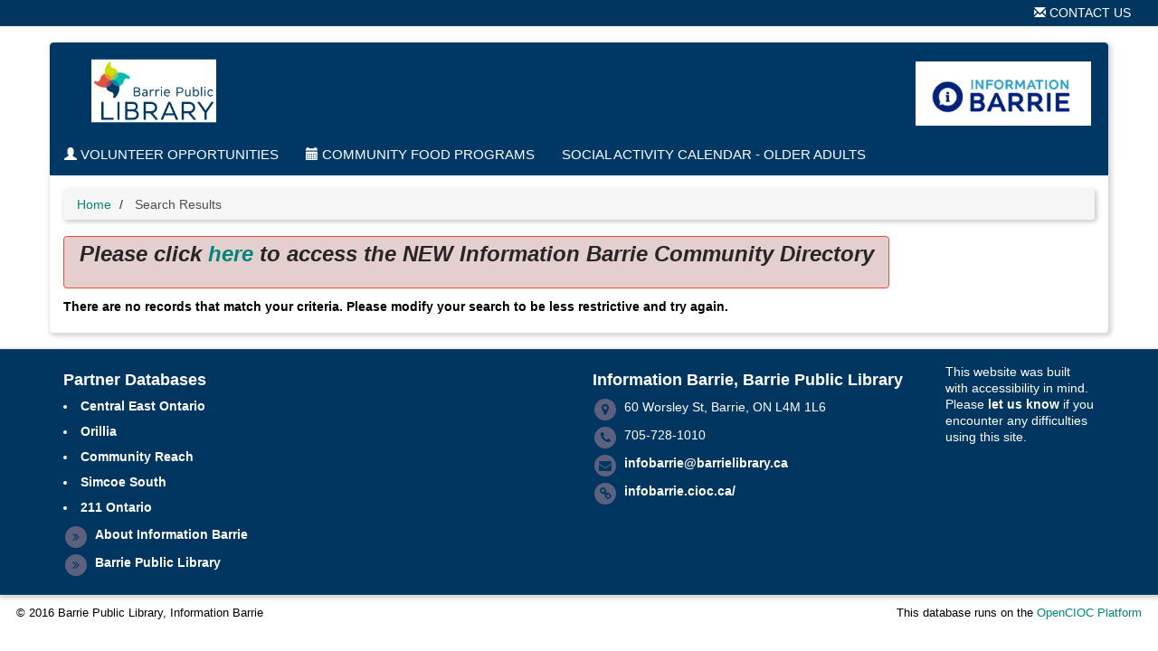

--- FILE ---
content_type: text/html; Charset=utf-8
request_url: https://infobarrie.cioc.ca/tresults.asp?TC=LJ-5000.6200
body_size: 6965
content:






<!doctype html>

<html lang="en-CA" class="no-js">
<head>
	<meta http-equiv="X-UA-Compatible" content="IE=edge">
	<meta charset="utf-8">

	<meta http-equiv="pragma" content="no-cache">
	<meta http-equiv="cache-control" content="no-cache" />
	<meta name="ROBOTS" content="NOINDEX,FOLLOW">


	<!--  Mobile viewport optimized: j.mp/bplateviewport -->
	<meta name="viewport" content="width=device-width, initial-scale=1.0">

	


	<title>Search Results</title>


	<link rel="search" href="/" title="Search Start">
	<link rel="stylesheet" href="https://maxcdn.bootstrapcdn.com/font-awesome/4.6.1/css/font-awesome.min.css">

	<link rel="stylesheet" type="text/css" href="/styles/d/176718893000/ciocbasic_191.css" id="basic_style">
	<link rel="stylesheet" type="text/css" href="/styles/d/176718893000/cioctheme_191.css" id="template_style">




	<!-- All JavaScript at the bottom, except for Modernizr which enables HTML5 elements & feature detects -->
	<script src="/scripts/modernizr-2.0.6-custom.min_v206.js" type="text/javascript"></script>
	<!--[if lt IE 9 ]>
	<script src="/scripts/respond.min.js" type="text/javascript"></script>
	<![endif]-->


	<script type="text/javascript"><!--

		function add_class(el, classname) {
			if (!el) {
				return;
			}
			var myRE = new RegExp("\\b" + classname + "\\b");
			if (!myRE.test(el.className)) {
				if (el.className) {
					classname = ' ' + classname;
				}
				el.className += classname;
			}
		}

		function remove_class(el, classname) {
			if (!el) {
				return;
			}
			var classnames = el.className.split(' ');
			var newclasses = [];
			for (var i = 0; i < classnames.length; i++) {
				var cn = classnames[i];
				if (cn != classname) {
					newclasses.push(cn);
				}
			}
			el.className = newclasses.join(' ')
		}

		function hide(el) {
			add_class(el, 'NotVisible');
		}

		function show(el) {
			remove_class(el, 'NotVisible');
		}

		function openWin(pageToOpen, windowName) {
			popWin = window.open(pageToOpen, windowName, "toolbar=no,width=490,height=485,location=no,scrollBars=yes,resizable=no,titlebar=yes");
			popWin.focus();
		}

		function openWinL(pageToOpen, windowName) {
			popWin = window.open(pageToOpen, windowName, "toolbar=no,width=650,height=520,location=no,scrollBars=yes,resizable=no,titlebar=yes");
			popWin.focus();
		}

		function openWinXL(pageToOpen, windowName) {
			popWin = window.open(pageToOpen, windowName, "toolbar=no,width=755,height=550,location=no,scrollBars=yes,resizable=no,titlebar=yes");
			popWin.focus();
		}

	//--></script>

	<meta name="og:site_name" value="infobarrie.cioc.ca" />
	<script type="application/ld+json">
		{
			"@context" : "https://schema.org",
			"@type" : "WebSite",
			"name" : "infobarrie.cioc.ca",
			"url" : "infobarrie.cioc.ca"
		}
	</script>

</head>


<body  >
<a class="sr-only" href="#page_content">Skip to main content</a>

	<div id="body_content">

		
<nav class="navbar navbar-inverse navbar-static-top" id="CIOC_topnav">
	<div class="container-fluid">
		
		<div class="collapse navbar-collapse CIOC_nav_collapse">
			
			
			
			<ul class="nav navbar-nav navbar-right">
				<li><a href="mailto:infobarrie@barrielibrary.ca"><span class="glyphicon glyphicon-envelope" aria-hidden="true"></span> Contact Us</a></li>
			</ul>
			
			
			<ul class="nav navbar-nav navbar-right">
				
				
			</ul>
			
		</div>
	</div>
</nav>

<div class="container container-contrast">
	<div class="site-header">
		
		
		
		<div class="header-image header-logo header-no-logo" >
			<div class="row">
				
				
				<div class="col-xs-12 hidden-xs">
					<div class="CIOC_vertical_center_parent" id="CIOC_header_text">
						<div class="CIOC_vertical_center_child CIOC_header_text_child">
							<div class="container">
    <div class="row">
        <div id='CIOC_logo' class='col-md-6'>
            <a href="https://www.barrielibrary.ca/" class="header-logo-link" target="_blank" rel="noopener noreferrer">
                <img src="https://cdicfileservers.blob.core.windows.net/images/BPLlogo.png" alt="Barrie Public Library" class="img-responsive site-logo  bg-white">
            </a>
        </div>
        <div id='infoBarrie' class="col-md-6">
            <a href="https://infobarrie.cioc.ca/"  target="_blank" rel="noopener noreferrer">
                <img src="https://cdicfileservers.blob.core.windows.net/images/Information%20Barrie%20Logo.jpg" alt="Information Barrie" class="img-responsive site-logo" id='logoRight'>
            </a>
        </div>
    </div>
</div>
						</div>
					</div>
				</div>
				
			</div>
		</div>
		
		
		<nav class="navbar navbar-default navbar-static-top" id="CIOC_mainnav">
			<div class="" id="CIOC_mainnav_container">
				
				<div class="navbar-header" id="CIOC_mainnav_header">
					<button type="button" class="navbar-toggle collapsed" data-toggle="collapse" data-target=".CIOC_nav_collapse" aria-expanded="false" aria-controls="navbar">
						<span class="sr-only">Toggle Menu</span>
						<span class="icon-bar"></span>
						<span class="icon-bar"></span>
						<span class="icon-bar"></span>
					</button>
				</div>
				<div class="collapse navbar-collapse navbar-left CIOC_nav_collapse CIOC_center_navbar" id="CIOC_mainnav_navbar">
					<ul class="nav navbar-nav">
						
						<li><a href="/volunteer/"><span class="glyphicon glyphicon-user" aria-hidden="true"></span> Volunteer Opportunities</a></li>
						
						<li><a href="https://foodinsimcoe.cioc.ca/"><span class="glyphicon glyphicon-calendar" aria-hidden="true"></span> Community Food Programs</a></li>
						
						<li><a href="https://agefriendlyactivities.simcoe.ca/barrie/">Social Activity Calendar - Older Adults</a></li>
						
						
						
						
						
						<li style="display:none;"><a id="myListLink" href="/viewlist.asp" class="ListUI" style="display:none;"><span aria-hidden="true" class="glyphicon glyphicon-list-alt"></span> View List (<span id="myListCount"></span>)</a></li>
					</ul>
				</div>
				
			</div>
		</nav>
	</div>

	
	
	<div class="visible-xs"><div class="container">
    <div class="row">
        <div id='CIOC_logo' class='col-xs-6'>
            <a href="https://www.barrielibrary.ca/" class="header-logo-link" target="_blank" rel="noopener noreferrer">
                <img src="https://encore.barriepubliclibrary.ca/iii/encore/local/gold/images/encore_logo_new.jpg" alt="Barrie Public Library" class="img-responsive site-logo">
            </a>
        </div>
        <div id='infoBarrie' class="col-xs-6">
            <a href="https://infobarrie.cioc.ca/"  target="_blank" rel="noopener noreferrer">
                <img src="https://cdicfileservers.blob.core.windows.net/images/Information%20Barrie%20Logo.jpg" alt="Information Barrie" class="img-responsive site-logo" id='logoRight'>
            </a>
        </div>
    </div>
</div></div>
	

	
	<ol class="breadcrumb">
		<li><a href="/">Home</a></li>
		<li class="active">
			Search Results
			
		</li>
	</ol>
	




		<div id="page_content" role="main">

		


		<div id="page-message-116" class="page-message"><div class="AlertBubble">
<h3 class="site-tag-line"><span style="font-size: 18pt;">Please click <a href="https://info.barrielibrary.ca/">here</a> to access the NEW Information Barrie Community Directory</span></h3>
</div></div>


<div id="google-translate-element-parent" class="clearfix mb5" style="display:none;"><div class="content-bubble-float"><div id="google-translate-element" class="mb5"></div><button class="ui-corner-all ui-widget ui-state-default ui-button ui-button-text-icon-primary" data-toggle="dialog" data-target="#google-translate-dialog" role="button"><span class="ui-button-icon-primary ui-icon ui-icon-info" aria-hidden="true"></span> <span class="ui-button-text">About Google Translations</span></button><div id="google-translate-dialog" data-title="About Google Translations" data-modal="true" style="display: none;">Information Barrie takes no responsibility for the accuracy of translations</div></div></div>
		<div id="SearchResultsArea">

<script type="text/javascript">
    window.cioc_results_count = 0;
</script>
<p CLASS="Info">There are no records that match your criteria. Please modify your search to be less restrictive and try again.</p>
		</div>

<script type="text/javascript">var is_ie7 = false;</script>
<!--[if lte IE 7]>
<script type="text/javascript">var is_ie7 = true;</script>
<![endif]-->
<script type="text/javascript">var skip_mapping = false;</script>
<!--[if lte IE 6]>
<script type="text/javascript">var skip_mapping = true;</script>
<![endif]-->

                <script src="https://ajax.googleapis.com/ajax/libs/jquery/1.9.1/jquery.min.js"></script>
                <script src="https://code.jquery.com/jquery-migrate-1.2.1.min.js"></script>
                <script src="https://ajax.googleapis.com/ajax/libs/jqueryui/1.9.0/jquery-ui.min.js"></script>
                <script type="text/javascript">$.widget.bridge("uibutton", jQuery.ui.button);$.widget.bridge("uitooltip", jQuery.ui.tooltip);</script>
                
                <script src="https://maxcdn.bootstrapcdn.com/bootstrap/3.3.5/js/bootstrap.min.js" integrity="sha256-Sk3nkD6mLTMOF0EOpNtsIry+s1CsaqQC1rVLTAy+0yc= sha512-K1qjQ+NcF2TYO/eI3M6v8EiNYZfA95pQumfvcVrTHtwQVDG+aHRqLi/ETn2uB+1JqwYqVG3LIvdm9lj6imS/pQ==" crossorigin="anonymous"></script>
                <script src="https://cdn.jsdelivr.net/bootstrap.jasny/3.13/js/jasny-bootstrap.min.js"></script>
            
            <script type="text/javascript" src="/scripts/results.min_v1744558909.js"></script><script type="text/javascript" src="/scripts/cultures/globalize.culture.en-CA_v1695610956.js"></script>
<script type="text/javascript">


jQuery(function() {
	;
	initialize_listing_toggle.apply(null, ["[Show Listings]", "[Hide Listings]", "[Show Deleted]", "[Hide Deleted]"]);
	var map_pins = {
		0: {
				category: 'Multiple organizations with a similar map location',
				image_small_circle: 'images/mapping/mm_0_white_20_circle.png'

	
			}, 1: {
				category: '',
				image: 'images/mapping/mm_1_red.png',
				image_small: 'images/mapping/mm_1_red_20.png',
				image_small_dot: 'images/mapping/mm_1_red_dot_20.png',
				image_small_circle: 'images/mapping/mm_1_red_20_circle.png',
				colour: 'FF0000'
			}, 2: {
				category: '',
				image: 'images/mapping/mm_2_orange.png',
				image_small: 'images/mapping/mm_2_orange_20.png',
				image_small_dot: 'images/mapping/mm_2_orange_dot_20.png',
				image_small_circle: 'images/mapping/mm_2_orange_20_circle.png',
				colour: 'FF8041'
			}, 3: {
				category: '',
				image: 'images/mapping/mm_3_yelloworange.png',
				image_small: 'images/mapping/mm_3_yelloworange_20.png',
				image_small_dot: 'images/mapping/mm_3_yelloworange_dot_20.png',
				image_small_circle: 'images/mapping/mm_3_yelloworange_20_circle.png',
				colour: 'FFD541'
			}, 4: {
				category: '',
				image: 'images/mapping/mm_4_yellow.png',
				image_small: 'images/mapping/mm_4_yellow_20.png',
				image_small_dot: 'images/mapping/mm_4_yellow_dot_20.png',
				image_small_circle: 'images/mapping/mm_4_yellow_20_circle.png',
				colour: 'FDFF54'
			}, 5: {
				category: '',
				image: 'images/mapping/mm_5_yellowgreen.png',
				image_small: 'images/mapping/mm_5_yellowgreen_20.png',
				image_small_dot: 'images/mapping/mm_5_yellowgreen_dot_20.png',
				image_small_circle: 'images/mapping/mm_5_yellowgreen_20_circle.png',
				colour: 'ACFF41'
			}, 6: {
				category: '',
				image: 'images/mapping/mm_6_green.png',
				image_small: 'images/mapping/mm_6_green_20.png',
				image_small_dot: 'images/mapping/mm_6_green_dot_20.png',
				image_small_circle: 'images/mapping/mm_6_green_20_circle.png',
				colour: '2BCC5C'
			}, 7: {
				category: '',
				image: 'images/mapping/mm_7_lightblue.png',
				image_small: 'images/mapping/mm_7_lightblue_20.png',
				image_small_dot: 'images/mapping/mm_7_lightblue_dot_20.png',
				image_small_circle: 'images/mapping/mm_7_lightblue_20_circle.png',
				colour: '3CE2E7'
			}, 8: {
				category: '',
				image: 'images/mapping/mm_8_blue.png',
				image_small: 'images/mapping/mm_8_blue_20.png',
				image_small_dot: 'images/mapping/mm_8_blue_dot_20.png',
				image_small_circle: 'images/mapping/mm_8_blue_20_circle.png',
				colour: '1753FF'
			}, 9: {
				category: '',
				image: 'images/mapping/mm_9_purple.png',
				image_small: 'images/mapping/mm_9_purple_20.png',
				image_small_dot: 'images/mapping/mm_9_purple_dot_20.png',
				image_small_circle: 'images/mapping/mm_9_purple_20_circle.png',
				colour: '8244E8'
			}, 10: {
				category: '',
				image: 'images/mapping/mm_10_pink.png',
				image_small: 'images/mapping/mm_10_pink_20.png',
				image_small_dot: 'images/mapping/mm_10_pink_dot_20.png',
				image_small_circle: 'images/mapping/mm_10_pink_20_circle.png',
				colour: 'e96ad9'
			}, 11: {
				category: '',
				image: 'images/mapping/mm_11_grey.png',
				image_small: 'images/mapping/mm_11_grey_20.png',
				image_small_dot: 'images/mapping/mm_11_grey_dot_20.png',
				image_small_circle: 'images/mapping/mm_11_grey_20_circle.png',
				colour: 'CCCCCC'
			}, 12: {
				category: '',
				image: 'images/mapping/mm_12_black.png',
				image_small: 'images/mapping/mm_12_black_20.png',
				image_small_dot: 'images/mapping/mm_12_black_dot_20.png',
				image_small_circle: 'images/mapping/mm_12_black_20_circle.png',
				colour: '000000'
		}
	};
	var translations = {
		txt_more_info: 'More info',
		txt_legend: 'Legend',
		txt_to_bottom: 'To Bottom',
		txt_to_side: 'To Side',
		txt_close: 'Close'
	};
	
	initialize_mapping({map_pins: map_pins, translations: translations,
			culture: "en-CA",
			key_arg: "key=AIzaSyBIGIOruDUOwvey3y-OtYpkihctEeawZGk",
			auto_start: false
	});
	
	if (window.cioc_search_datatable) {
		window.cioc_search_datatable();
	}

});
</script>






		
		</div>

			</div> <!-- end container -->

<div class="footer footer-wide footer-contrast">
	<div class="container">
		<div class="row">
			
			<div class="col-sm-6
						">
				
				<H2>Partner Databases</H2>
<li style="margin-top: 10px; margin-bottom: 10px;"><a href="http://cc.search211.ca/" target="_blank" style="color: #ffffff;">Central East Ontario</a></li>
                <li style="margin-top: 10px; margin-bottom: 10px;"><a href="https://orillia.cioc.ca/" target="_blank" style="color: #ffffff;">Orillia</a></li>
                <li style="margin-top: 10px; margin-bottom: 10px;"><a href="http://communitylink.cioc.ca/" target="_blank" style="color: #ffffff;">Community Reach</a></li>
                <li style="margin-top: 10px; margin-bottom: 10px;"><a href="http://southsimcoecic.cioc.ca/" target="_blank" style="color: #ffffff;">Simcoe South</a></li>
                <li style="margin-top: 10px; margin-bottom: 10px;"><a href="http://211ontario.ca/" target="_blank" style="color: #ffffff;">211 Ontario</a></li>
				
				
				<div class="table link-table">
					
					<div class="table-row">
						<div class="table-cell icon-cell">
							<span class="fa-stack">
								<i class="fa fa-circle fa-stack-2x"></i>
								<i class="fa fa-angle-double-right fa-inverse fa-stack-1x"></i>
							</span>
						</div>
						<div class="table-cell icon-cell-text"><a href="https://www.barrielibrary.ca/services/information-barrie">About Information Barrie</a></div>
					</div>
					
					<div class="table-row">
						<div class="table-cell icon-cell">
							<span class="fa-stack">
								<i class="fa fa-circle fa-stack-2x"></i>
								<i class="fa fa-angle-double-right fa-inverse fa-stack-1x"></i>
							</span>
						</div>
						<div class="table-cell icon-cell-text"><a href="http://www.barrielibrary.ca">Barrie Public Library</a></div>
					</div>
					
				</div>
				
			</div>
			

			
			<div class="col-sm-4
				
				
					">
				
				<h2>Information Barrie, Barrie Public Library</h2>
				
				<div class="table link-table">
					
					<div class="table-row">
						<div class="table-cell icon-cell">
							<span class="fa-stack">
								<i class="fa fa-circle fa-stack-2x"></i>
								<i class="fa fa-map-marker fa-inverse fa-stack-1x"></i>
							</span>
						</div>
						<div class="table-cell icon-cell-text">60 Worsley St, Barrie, ON L4M 1L6</div>
					</div>
					
					
					<div class="table-row">
						<div class="table-cell icon-cell">
							<span class="fa-stack">
								<i class="fa fa-circle fa-stack-2x"></i>
								<i class="fa fa-phone fa-inverse fa-stack-1x"></i>
							</span>
						</div>
						<div class="table-cell icon-cell-text">705-728-1010</div>
					</div>
					
					
					<div class="table-row">
						<div class="table-cell icon-cell">
							<span class="fa-stack">
								<i class="fa fa-circle fa-stack-2x"></i>
								<i class="fa fa-envelope fa-inverse fa-stack-1x"></i>
							</span>
						</div>
						<div class="table-cell icon-cell-text"><a href="mailto:infobarrie@barrielibrary.ca">infobarrie@barrielibrary.ca</a></div>
					</div>
					
					
					<div class="table-row">
						<div class="table-cell icon-cell">
							<span class="fa-stack">
								<i class="fa fa-circle fa-stack-2x"></i>
								<i class="fa fa-link fa-inverse fa-stack-1x"></i>
							</span>
						</div>
						<div class="table-cell icon-cell-text"><a href="https://infobarrie.cioc.ca/">infobarrie.cioc.ca/</a></div>
					</div>
					
					
					
					
					
					
					
					
				</div>
			</div>
			
			
			<div class="
						col-sm-2
						
					
					">
				<p>This website was built with accessibility in mind. Please <a href="https://docs.google.com/forms/d/e/1FAIpQLSfjLon3qLrrFy24ASSIPUEjiYe2fDMz-yLPQel62jXHZATojg/viewform"  target="_blank"
            rel="noopener noreferrer">let us know</a> if you encounter any difficulties using this site.</p>
			</div>
			
		</div>
	</div>
</div>


			<div class="container-fluid">
				<footer class="last-line">
					<div class="copyright">&copy; 2016 Barrie Public Library, Information Barrie</div>
					<div class="cioc-attribution">This database runs on the <a href="http://www.opencioc.org/">OpenCIOC Platform</a></div>
				</footer>
			</div>


	</div> <!--! end of #container -->

		

	<script type="text/javascript">
	 (
	  function() {
		  class CiocCookieConsent extends EventTarget {
			constructor() {
				super();
				var self = this;
				this.COOKIE_CONSENT_KEY = 'cioc_cookie_consent';
				this.prompt_enabled = false;
				window.addEventListener("storage", function(e)
						{self.onStorageChange(e)});
				this.consent_state = this.check_stored_consent_state();
			}
			check_stored_consent_state() {
				let value = localStorage.getItem(this.COOKIE_CONSENT_KEY);
				return this.parse_stored_consent_state(value);
			}
			parse_stored_consent_state(value) {
				if (value) {
					let parsed = JSON.parse(value);
					let date_saved = new Date(parsed.date_saved);
					let maxage = date_saved.getTime() + (3600*24*182*1000);
					if(Date.now() > maxage) {
						localStorage.removeItem(this.COOKIE_CONSENT_KEY);
						return null;
					}
					return parsed;
				}
				return null;
			}
			emitConsentChangeEvent() {
				this.dispatchEvent(new CustomEvent("cookieconsentchanged", { detail: this.consent_state }));
			}
			onStorageChange(e) {
				if(e.key == this.COOKIE_CONSENT_KEY){
					this.consent_state = this.parse_stored_consent_state(e.newvalue);
					this.emitConsentChangeEvent();
				}
			}
			isAnalyticsAllowed() {
				if (!this.prompt_enabled) {
					return true;
				}
				return this.consent_state && this.consent_state.cookies_allowed === 'all';
			}
			storeConsentChange(cookies_allowed) {
				this.consent_state = {'date_saved': (new Date()).toISOString(),
						'cookies_allowed': cookies_allowed}
				let value = JSON.stringify(this.consent_state);
				localStorage.setItem(this.COOKIE_CONSENT_KEY, value);
				this.emitConsentChangeEvent();
				jQuery('#cioc-inline-cookie-prompt').hide();
				jQuery('#cioc-cookie-prompt-modal').modal('hide');
			}
			acceptAll() {
				this.storeConsentChange('all');
			}
			acceptNeccessary() {
				this.storeConsentChange('necessary');
			}
			configureUI($){
				var self = this;
				if(!this.consent_state) {
					$('#cioc-inline-cookie-prompt').show();
				}
				$("#body_content").on('click', '.cioc-cookie-accept-all', function() {
					self.acceptAll();
				}).on('click', '.cioc-cookie-only-necessary', function() {
					self.acceptNeccessary();
				});
			}
		  }
		  if(!window.cioc_cookie_consent) {
			  window.cioc_cookie_consent = new CiocCookieConsent();
			  if (window.cioc_cookie_consent.prompt_enabled) {
				  jQuery(function(){
					window.cioc_cookie_consent.configureUI(jQuery);
				  });
			  }
		  }

	  })();
	 </script>


		
	<script type="text/javascript">
	(function() {
	var list_nums = [];

	var init = function() {
		init_list_adder({
			has_session: false,
			list_view_mode: false,
			already_added: list_nums,
			ct_update_url: "/ct/push",
			list_update_url: "/jsonfeeds/updatelist.asp",
			domain: 'CIC'
			});
	}
	jQuery(init);
	})();
	</script>

	
	<script type="text/javascript">
	jQuery(function(){
		window.googleTranslateElementInit = function() {
			var settings = {pageLanguage: 'en-CA', layout: google.translate.TranslateElement.InlineLayout.SIMPLE}
			if (window.cioc_ga4_code) {
				settings.gaTrack = true;
				settings.gaId = window.cioc_ga4_code;
			}
			jQuery('#google-translate-element-parent').show();
			new google.translate.TranslateElement(settings, 'google-translate-element');
		};
	});
	</script>
	<script type="text/javascript" src="//translate.google.com/translate_a/element.js?cb=googleTranslateElementInit"></script>
	
</body>
</html>



--- FILE ---
content_type: application/javascript
request_url: https://infobarrie.cioc.ca/scripts/results.min_v1744558909.js
body_size: 32403
content:
/*
 Globalize

 http://github.com/jquery/globalize

 Copyright Software Freedom Conservancy, Inc.
 Dual licensed under the MIT or GPL Version 2 licenses.
 http://jquery.org/license
 jQuery scrollbarWidth - v0.2 - 2/11/2009
 http://benalman.com/projects/jquery-misc-plugins/

 Copyright (c) 2010 "Cowboy" Ben Alman
 Dual licensed under the MIT and GPL licenses.
 http://benalman.com/about/license/
 jQuery BBQ: Back Button & Query Library - v1.2.1 - 2/17/2010
 http://benalman.com/projects/jquery-bbq-plugin/

 Copyright (c) 2010 "Cowboy" Ben Alman
 Dual licensed under the MIT and GPL licenses.
 http://benalman.com/about/license/
 jQuery hashchange event - v1.2 - 2/11/2010
 http://benalman.com/projects/jquery-hashchange-plugin/

 Copyright (c) 2010 "Cowboy" Ben Alman
 Dual licensed under the MIT and GPL licenses.
 http://benalman.com/about/license/
 jQuery throttle / debounce - v1.1 - 3/7/2010
 http://benalman.com/projects/jquery-throttle-debounce-plugin/

 Copyright (c) 2010 "Cowboy" Ben Alman
 Dual licensed under the MIT and GPL licenses.
 http://benalman.com/about/license/
 jQuery blockUI plugin
 Version 2.70.0-2014.11.23
 Requires jQuery v1.7 or later

 Examples at: http://malsup.com/jquery/block/
 Copyright (c) 2007-2013 M. Alsup
 Dual licensed under the MIT and GPL licenses:
 http://www.opensource.org/licenses/mit-license.php
 http://www.gnu.org/licenses/gpl.html

 Thanks to Amir-Hossein Sobhi for some excellent contributions!
*/
window.CIOC={};
(function(a,b){b.do_drop_down_navigation=function(){for(var e=a.getElementById("ActionList").options,r=0;r<e.length;r++)if(e[r].selected){var n=e[r].getAttribute("href");n&&("undefined"!=typeof e[r].attributes.newwindow?b.open(n):b.location.href=n);break}};jQuery(function(e){e("[data-toggle=dialog]").each(function(){var r=e(this),n=e(r.data("target")),A={autoOpen:!1,title:n.data("title"),modal:n.data("modal")};n.dialog(A);r.click(function(){n.dialog("isOpen")?n.dialog("close"):n.dialog("open")})})})})(document,window);
function CheckAll(a,b){a||="IDList";var e=b;b||(e=document.RecordList);b=e.elements.length;for(var r=0;r<b;r++){var n=e.elements[r];n.name===a&&(n.checked=!0)}}function ClearAll(a,b){a||="IDList";var e=b;b||(e=document.RecordList);b=e.elements.length;for(var r=0;r<b;r++){var n=e.elements[r];n.name===a&&(n.checked=!1)}}function add_class(a,b){a&&!(new RegExp("\\b"+b+"\\b")).test(a.className)&&(a.className&&(b=" "+b),a.className+=b)}
function remove_class(a,b){if(a){for(var e=a.className.split(" "),r=[],n=0;n<e.length;n++){var A=e[n];A!==b&&r.push(A)}a.className=r.join(" ")}}function hide(a){add_class(a,"NotVisible")}function show(a){remove_class(a,"NotVisible")}function openWin(a,b){window.open(a,b,"toolbar=no,width=490,height=485,location=no,scrollBars=yes,resizable=no,titlebar=yes").focus()}
function openWinL(a,b){window.open(a,b,"toolbar=no,width=650,height=520,location=no,scrollBars=yes,resizable=no,titlebar=yes").focus()}function openWinXL(a,b){window.open(a,b,"toolbar=no,width=755,height=550,location=no,scrollBars=yes,resizable=no,titlebar=yes").focus()}jQuery(function(a){var b={sm:openWin,lg:openWinL,xl:openWinXL};a(document).on("click","a.poplink",function(){var e=a(this).data("popargs");(b[e.size||"sm"]||openWin)(this.href,e.name||"popwin");return!1})});
(function(){var a=jQuery,b={},e=function(w){null!==w&&"undefined"!==typeof w?a("#myListCount").text(w):(w=a("#myListCount").text())&&(w=parseInt(w,10));w?b.myListLink.show():b.myListLink.hide()},r=function(w){a.each(w,function(H,q){a("#added_to_list_"+q).show();a("#add_to_list_"+q).hide()})},n=function(w){return function(H){H.fail?alert(H.errinfo):(H.ids?e(a.grep(H.ids,B[b.domain]).length):H.count?e(H.count):e(0),r([w]))}},A=function(w){w=a(w.currentTarget).data("id");a.ajax({success:n(w),dataType:"json",
error:function(){alert("Error")},data:{id:w},type:"POST",url:b.current_list_url})},O=function(w){return function(H){if(H.fail)alert(H.errinfo);else{H=!0;if(w){var q=a("#results_table #remove_from_list_"+w);q.length?q.parent().parent().remove():(H=!1,q=a("#results_container #remove_from_list_"+w),q.parents(".dlist-result").remove())}(H?1!==a("#results_table tr").length:0!==a("#results_container .dlist-result").length)&&w||(a("#records_ui").hide(),a("#no_records_message").show())}}},K=function(w){w=
a(w.currentTarget).data("id");a.ajax({success:O(w),dataType:"json",error:function(){alert("Error")},data:{ID:w,RemoveItem:b.domain},type:"POST",url:b.current_list_url})},T=function(w){a.ajax({success:O(),dataType:"json",error:function(){alert("Error")},data:{ID:"all",RemoveItem:b.domain},type:"POST",url:b.current_list_url})},B={CIC:function(w){return/^[A-Za-z]{3}[0-9]{4,5}$/.test(w)},VOL:function(w){return/^[1-9][0-9]*$/.test(w)}},P=function(w){if(w.fail)R();else if(w.inrequest){var H=a.grep(w.ids,
B[b.domain]);r(H);e(H.length);(w=w.previous_ids)&&a.each(w,function(q,k){a("#ct_added_to_previous_request_"+k).show()});a(".ListUI img").prop("src",function(q,k){return k.replace("list","referral")});a("#list_header_text").hide();a("#ct_header_text").show();b.current_list_url=b.ct_update_url;x()}else R()},R=function(){var w=function(){b.list_view_mode||r(b.already_added||[]);b.current_list_url=b.list_view_mode&&"ct"===b.list_view_mode?b.ct_update_url:b.list_update_url;e((b.already_added||[]).length);
x()};b.list_view_mode||b.has_session?w():a.ajax({dataType:"json",error:null,url:b.list_update_url,data:{SessionTest:"on"},type:"POST",success:function(H){H.has_session&&w()}})},x=function(){a(".HideListUI").delegate(".add_to_list","click",A).delegate(".remove_from_list","click",K).removeClass("HideListUI");a("#remove_all_from_list").click(T);a.browser.msie&&"8.0">a.browser.msie&&a(".ListUI").removeClass("FixIE")};window.init_list_adder=function(w){b=w;b.myListLink=a("#myListLink").parent(":hidden").add("#myListLink");
w.in_request?a.ajax({success:P,dataType:"json",error:null,type:"POST",url:w.in_request}):R()}})();this.JSON||(this.JSON={});
(function(){function a(B){return 10>B?"0"+B:B}function b(B){n.lastIndex=0;return n.test(B)?'"'+B.replace(n,function(P){var R=K[P];return"string"===typeof R?R:"\\u"+("0000"+P.charCodeAt(0).toString(16)).slice(-4)})+'"':'"'+B+'"'}function e(B,P){var R=A,x=P[B];x&&"object"===typeof x&&"function"===typeof x.toJSON&&(x=x.toJSON(B));"function"===typeof T&&(x=T.call(P,B,x));switch(typeof x){case "string":return b(x);case "number":return isFinite(x)?String(x):"null";case "boolean":case "null":return String(x);
case "object":if(!x)return"null";A+=O;var w=[];if("[object Array]"===Object.prototype.toString.apply(x)){var H=x.length;for(B=0;B<H;B+=1)w[B]=e(B,x)||"null";P=0===w.length?"[]":A?"[\n"+A+w.join(",\n"+A)+"\n"+R+"]":"["+w.join(",")+"]";A=R;return P}if(T&&"object"===typeof T)for(H=T.length,B=0;B<H;B+=1){var q=T[B];"string"===typeof q&&(P=e(q,x))&&w.push(b(q)+(A?": ":":")+P)}else for(q in x)Object.hasOwnProperty.call(x,q)&&(P=e(q,x))&&w.push(b(q)+(A?": ":":")+P);P=0===w.length?"{}":A?"{\n"+A+w.join(",\n"+
A)+"\n"+R+"}":"{"+w.join(",")+"}";A=R;return P}}"function"!==typeof Date.prototype.toJSON&&(Date.prototype.toJSON=function(B){return isFinite(this.valueOf())?this.getUTCFullYear()+"-"+a(this.getUTCMonth()+1)+"-"+a(this.getUTCDate())+"T"+a(this.getUTCHours())+":"+a(this.getUTCMinutes())+":"+a(this.getUTCSeconds())+"Z":null},String.prototype.toJSON=Number.prototype.toJSON=Boolean.prototype.toJSON=function(B){return this.valueOf()});var r=/[\u0000\u00ad\u0600-\u0604\u070f\u17b4\u17b5\u200c-\u200f\u2028-\u202f\u2060-\u206f\ufeff\ufff0-\uffff]/g,
n=/[\\"\x00-\x1f\x7f-\x9f\u00ad\u0600-\u0604\u070f\u17b4\u17b5\u200c-\u200f\u2028-\u202f\u2060-\u206f\ufeff\ufff0-\uffff]/g,A,O,K={"\b":"\\b","\t":"\\t","\n":"\\n","\f":"\\f","\r":"\\r",'"':'\\"',"\\":"\\\\"},T;"function"!==typeof JSON.stringify&&(JSON.stringify=function(B,P,R){var x;O=A="";if("number"===typeof R)for(x=0;x<R;x+=1)O+=" ";else"string"===typeof R&&(O=R);if((T=P)&&"function"!==typeof P&&("object"!==typeof P||"number"!==typeof P.length))throw Error("JSON.stringify");return e("",{"":B})});
"function"!==typeof JSON.parse&&(JSON.parse=function(B,P){function R(x,w){var H,q=x[w];if(q&&"object"===typeof q)for(H in q)if(Object.hasOwnProperty.call(q,H)){var k=R(q,H);void 0!==k?q[H]=k:delete q[H]}return P.call(x,w,q)}B=String(B);r.lastIndex=0;r.test(B)&&(B=B.replace(r,function(x){return"\\u"+("0000"+x.charCodeAt(0).toString(16)).slice(-4)}));if(/^[\],:{}\s]*$/.test(B.replace(/\\(?:["\\\/bfnrt]|u[0-9a-fA-F]{4})/g,"@").replace(/"[^"\\\n\r]*"|true|false|null|-?\d+(?:\.\d*)?(?:[eE][+\-]?\d+)?/g,
"]").replace(/(?:^|:|,)(?:\s*\[)+/g,"")))return B=eval("("+B+")"),"function"===typeof P?R({"":B},""):B;throw new SyntaxError("JSON.parse");})})();
(function(){window.get_form_values=function(a){var b={};jQuery(a).find("input,select,textarea").each(function(e){if(this.name)if(b[this.name]||(b[this.name]=[]),"select"===this.nodeName.toLowerCase()){var r=b[this.name];$(this).find("option").each(function(n){this.selected&&r.push(this.value)})}else("input"!==this.nodeName.toLowerCase()||"checkbox"!==this.type&&"radio"!==this.type||this.checked)&&b[this.name].push(this.value||"")});return b};window.restore_form_values=function(a,b){var e=jQuery;e(a).find("input,select,textarea").each(function(r){if(this.name){var n=
b[this.name];"undefined"!=typeof n&&null!==n&&("input"!==this.nodeName.toLowerCase()||"checkbox"!==this.type&&"radio"!==this.type?"select"===this.nodeName.toLowerCase()?e(this).find("option").each(function(A){this.selected=1<n.length?0<=e.inArray(this.value,n):0===n.length?!1:this.value===n[0]}):this.value=n.length?n[0]:"":this.checked=1<n.length?0<=e.inArray(this.value,n):0===n.length?!1:this.value===n[0])}})};window.init_cached_state=function(a){var b=jQuery;a=a||"#EntryForm";onbeforeunload_fns=
[];onbeforerestorevalues_fns=[];var e=function(){var r=document.getElementById("cache_form_values");if(r){var n={form_values:get_form_values(a)};b.each(onbeforeunload_fns,function(A,O){O(n)});r.value=JSON.stringify(n)}};document.addEventListener("visibilitychange",function(){"hidden"==document.visibilityState&&e()});document.addEventListener("freeze",e);window.addEventListener("pagehide",e);window.cache_register_onbeforeunload=function(r){onbeforeunload_fns.push(r)};window.cache_register_onbeforerestorevalues=
function(r){onbeforerestorevalues_fns.push(r)};window.restore_cached_state=function(){b(window).on("pageshow",function(r){if(!r.originalEvent.persisted&&(r=document.getElementById("cache_form_values"))&&r.value){var n=JSON.parse(r.value);b.each(onbeforerestorevalues_fns,function(A,O){O(n)});restore_form_values(a,n.form_values)}})}}})();
(function(){var a=jQuery,b={"en-CA":"d M yy",de:"dd.mm.yy",fr:"d M yy",it:"d M yy",nl:"d M yy",no:"d M yy",pt:"d-mm-yy",sv:"d M yy",hu:"M d. yy",ro:"d M yy",hr:"d M yy",sl:"d M yy",bg:"d MM yy",ru:"d M yy",tr:"d M yy",lv:"d M yy",lt:"d M yy",ko:"yy/mm/dd","zh-CN":"yy/mm/dd",th:"d M yy"},e={"en-CA":!0,"":!0},r={},n={"fr-CA":"fr","es-MX":"es"},A=function(){var K=a(this),T=K.data("culture"),B=b[T]||a.datepicker.regional[T].dateFormat,P={};K.hasClass("NoYear")&&(B=B.replace(/[\- .\/]*yy[\/]?/,""),P={beforeShow:function(R,
x){x.dpDiv.addClass("NoYearDatePicker")},onClose:function(R,x){x.dpDiv.removeClass("NoYearDatePicker")},changeYear:!1});P.dateFormat=B;K.datepicker(a.extend({},a.datepicker.regional[T],P)).prop("autocomplete","off")},O=function(K){a.getScript("https://ajax.googleapis.com/ajax/libs/jqueryui/"+a.ui.version+"/i18n/jquery.ui.datepicker-"+K+".min.js",function(){e[K]=!0;a.each(r[K],function(){A.call(this)});delete r[K]})};a.datepicker.regional["en-CA"]=a.extend({},a.datepicker.regional[""]);a.fn.extend({autodatepicker:function(){return this.each(function(){var K=
a(this);var T=K.parents("[lang]").first().prop("lang")||"en-CA";T=n[T]||T;K.data("culture",T);e[T]?A.call(this):(K=r[T],K||(K=r[T]=[],O(T)),K.push(this))})}});jQuery(function(){a("input.DatePicker").autodatepicker()})})();function ClusterIcon(a,b){a.getMarkerClusterer().extend(ClusterIcon,google.maps.OverlayView);this.cluster_=a;this.className_=a.getMarkerClusterer().getClusterClass();this.styles_=b;this.sums_=this.div_=this.center_=null;this.visible_=!1;this.setMap(a.getMap())}
ClusterIcon.prototype.onAdd=function(){var a=this,b,e;this.div_=document.createElement("div");this.div_.className=this.className_;this.visible_&&this.show();this.getPanes().overlayMouseTarget.appendChild(this.div_);this.getMap().getDiv().addEventListener("bounds_changed",function(){e=b});this.div_.addEventListener("mousedown",function(){b=!0;e=!1});this.div_.addEventListener("click",function(r){b=!1;if(!e){var n=a.cluster_.getMarkerClusterer();google.maps.event.trigger(n,"click",a.cluster_);google.maps.event.trigger(n,
"clusterclick",a.cluster_);if(n.getZoomOnClick()){var A=n.getMaxZoom();var O=a.cluster_.getBounds();n.getMap().fitBounds(O);setTimeout(function(){n.getMap().fitBounds(O);null!==A&&n.getMap().getZoom()>A&&n.getMap().setZoom(A+1)},100)}r.cancelBubble=!0;r.stopPropagation&&r.stopPropagation()}});this.div_.addEventListener("mouseover",function(){var r=a.cluster_.getMarkerClusterer();google.maps.event.trigger(r,"mouseover",a.cluster_)});this.div_.addEventListener("mouseout",function(){var r=a.cluster_.getMarkerClusterer();
google.maps.event.trigger(r,"mouseout",a.cluster_)})};ClusterIcon.prototype.onRemove=function(){this.div_&&this.div_.parentNode&&(this.hide(),google.maps.event.clearInstanceListeners(this.div_),this.div_.parentNode.removeChild(this.div_),this.div_=null)};ClusterIcon.prototype.draw=function(){if(this.visible_){var a=this.getPosFromLatLng_(this.center_);this.div_.style.top=a.y+"px";this.div_.style.left=a.x+"px"}};
ClusterIcon.prototype.hide=function(){this.div_&&(this.div_.style.display="none");this.visible_=!1};
ClusterIcon.prototype.show=function(){if(this.div_){var a=this.getPosFromLatLng_(this.center_);this.div_.style.cssText=this.createCss(a);this.div_.innerHTML=this.cluster_.printable_?"<img src='"+this.url_+"'><div style='position: absolute; top: 0px; left: 0px; width: "+this.width_+"px;'>"+this.sums_.text+"</div>":this.sums_.text;this.div_.title="undefined"===typeof this.sums_.title||""===this.sums_.title?this.cluster_.getMarkerClusterer().getTitle():this.sums_.title;this.div_.style.display=""}this.visible_=
!0};
ClusterIcon.prototype.useStyle=function(a){this.sums_=a;a=Math.max(0,a.index-1);a=Math.min(this.styles_.length-1,a);a=this.styles_[a];this.url_=a.url;this.height_=a.height;this.width_=a.width;this.anchor_=a.anchor;this.anchorIcon_=a.anchorIcon||[parseInt(this.height_/2,10),parseInt(this.width_/2,10)];this.textColor_=a.textColor||"black";this.textSize_=a.textSize||11;this.textDecoration_=a.textDecoration||"none";this.fontWeight_=a.fontWeight||"bold";this.fontStyle_=a.fontStyle||"normal";this.fontFamily_=a.fontFamily||
"Arial,sans-serif";this.backgroundPosition_=a.backgroundPosition||"0 0"};ClusterIcon.prototype.setCenter=function(a){this.center_=a};
ClusterIcon.prototype.createCss=function(a){var b=[];this.cluster_.printable_||(b.push("background-image:url("+this.url_+");"),b.push("background-position:"+this.backgroundPosition_+";"));"object"===typeof this.anchor_?("number"===typeof this.anchor_[0]&&0<this.anchor_[0]&&this.anchor_[0]<this.height_?b.push("height:"+(this.height_-this.anchor_[0])+"px; padding-top:"+this.anchor_[0]+"px;"):b.push("height:"+this.height_+"px; line-height:"+this.height_+"px;"),"number"===typeof this.anchor_[1]&&0<this.anchor_[1]&&
this.anchor_[1]<this.width_?b.push("width:"+(this.width_-this.anchor_[1])+"px; padding-left:"+this.anchor_[1]+"px;"):b.push("width:"+this.width_+"px; text-align:center;")):b.push("height:"+this.height_+"px; line-height:"+this.height_+"px; width:"+this.width_+"px; text-align:center;");b.push("cursor:pointer; top:"+a.y+"px; left:"+a.x+"px; color:"+this.textColor_+"; position:absolute; font-size:"+this.textSize_+"px; font-family:"+this.fontFamily_+"; font-weight:"+this.fontWeight_+"; font-style:"+this.fontStyle_+
"; text-decoration:"+this.textDecoration_+";");return b.join("")};ClusterIcon.prototype.getPosFromLatLng_=function(a){a=this.getProjection().fromLatLngToDivPixel(a);a.x-=this.anchorIcon_[1];a.y-=this.anchorIcon_[0];return a};
function Cluster(a){this.markerClusterer_=a;this.map_=a.getMap();this.gridSize_=a.getGridSize();this.minClusterSize_=a.getMinimumClusterSize();this.averageCenter_=a.getAverageCenter();this.printable_=a.getPrintable();this.markers_=[];this.bounds_=this.center_=null;this.clusterIcon_=new ClusterIcon(this,a.getStyles())}Cluster.prototype.getSize=function(){return this.markers_.length};Cluster.prototype.getIcon=function(){return this.clusterIcon_};Cluster.prototype.getMarkers=function(){return this.markers_};
Cluster.prototype.getCenter=function(){return this.center_};Cluster.prototype.getMap=function(){return this.map_};Cluster.prototype.getMarkerClusterer=function(){return this.markerClusterer_};Cluster.prototype.getBounds=function(){var a,b=new google.maps.LatLngBounds(this.center_,this.center_),e=this.getMarkers();for(a=0;a<e.length;a++)b.extend(e[a].getPosition());return b};Cluster.prototype.remove=function(){this.clusterIcon_.setMap(null);this.markers_=[];delete this.markers_};
Cluster.prototype.addMarker=function(a){if(this.isMarkerAlreadyAdded_(a))return!1;if(!this.center_)this.center_=a.getPosition(),this.calculateBounds_();else if(this.averageCenter_){var b=this.markers_.length+1;var e=(this.center_.lat()*(b-1)+a.getPosition().lat())/b;b=(this.center_.lng()*(b-1)+a.getPosition().lng())/b;this.center_=new google.maps.LatLng(e,b);this.calculateBounds_()}a.isAdded=!0;this.markers_.push(a);e=this.markers_.length;b=this.markerClusterer_.getMaxZoom();if(null!==b&&this.map_.getZoom()>
b)a.getMap()!==this.map_&&a.setMap(this.map_);else if(e<this.minClusterSize_)a.getMap()!==this.map_&&a.setMap(this.map_);else if(e===this.minClusterSize_)for(a=0;a<e;a++)this.markers_[a].setMap(null);else a.setMap(null);this.updateIcon_();return!0};Cluster.prototype.isMarkerInClusterBounds=function(a){return this.bounds_.contains(a.getPosition())};Cluster.prototype.calculateBounds_=function(){var a=new google.maps.LatLngBounds(this.center_,this.center_);this.bounds_=this.markerClusterer_.getExtendedBounds(a)};
Cluster.prototype.updateIcon_=function(){var a=this.markers_.length,b=this.markerClusterer_.getMaxZoom();null!==b&&this.map_.getZoom()>b?this.clusterIcon_.hide():a<this.minClusterSize_?this.clusterIcon_.hide():(a=this.markerClusterer_.getStyles().length,a=this.markerClusterer_.getCalculator()(this.markers_,a),this.clusterIcon_.setCenter(this.center_),this.clusterIcon_.useStyle(a),this.clusterIcon_.show())};
Cluster.prototype.isMarkerAlreadyAdded_=function(a){var b;if(this.markers_.indexOf)return-1!==this.markers_.indexOf(a);for(b=0;b<this.markers_.length;b++)if(a===this.markers_[b])return!0;return!1};
function MarkerClusterer(a,b,e){this.extend(MarkerClusterer,google.maps.OverlayView);b=b||[];e=e||{};this.markers_=[];this.clusters_=[];this.listeners_=[];this.activeMap_=null;this.ready_=!1;this.gridSize_=e.gridSize||60;this.minClusterSize_=e.minimumClusterSize||2;this.maxZoom_=e.maxZoom||null;this.styles_=e.styles||[];this.title_=e.title||"";this.zoomOnClick_=!0;void 0!==e.zoomOnClick&&(this.zoomOnClick_=e.zoomOnClick);this.averageCenter_=!1;void 0!==e.averageCenter&&(this.averageCenter_=e.averageCenter);
this.ignoreHidden_=!1;void 0!==e.ignoreHidden&&(this.ignoreHidden_=e.ignoreHidden);this.printable_=!1;void 0!==e.printable&&(this.printable_=e.printable);this.imagePath_=e.imagePath||MarkerClusterer.IMAGE_PATH;this.imageExtension_=e.imageExtension||MarkerClusterer.IMAGE_EXTENSION;this.imageSizes_=e.imageSizes||MarkerClusterer.IMAGE_SIZES;this.calculator_=e.calculator||MarkerClusterer.CALCULATOR;this.batchSize_=e.batchSize||MarkerClusterer.BATCH_SIZE;this.batchSizeIE_=e.batchSizeIE||MarkerClusterer.BATCH_SIZE_IE;
this.clusterClass_=e.clusterClass||"cluster";-1!==navigator.userAgent.toLowerCase().indexOf("msie")&&(this.batchSize_=this.batchSizeIE_);this.setupStyles_();this.addMarkers(b,!0);this.setMap(a)}
MarkerClusterer.prototype.onAdd=function(){var a=this;this.activeMap_=this.getMap();this.ready_=!0;this.repaint();this.listeners_=[google.maps.event.addListener(this.getMap(),"zoom_changed",function(){a.resetViewport_(!1);this.getZoom()!==(this.get("minZoom")||0)&&this.getZoom()!==this.get("maxZoom")||google.maps.event.trigger(this,"idle")}),google.maps.event.addListener(this.getMap(),"idle",function(){a.redraw_()})]};
MarkerClusterer.prototype.onRemove=function(){var a;for(a=0;a<this.markers_.length;a++)this.markers_[a].setMap(this.activeMap_);for(a=0;a<this.clusters_.length;a++)this.clusters_[a].remove();this.clusters_=[];for(a=0;a<this.listeners_.length;a++)google.maps.event.removeListener(this.listeners_[a]);this.listeners_=[];this.activeMap_=null;this.ready_=!1};MarkerClusterer.prototype.draw=function(){};
MarkerClusterer.prototype.setupStyles_=function(){var a;if(!(0<this.styles_.length))for(a=0;a<this.imageSizes_.length;a++){var b=this.imageSizes_[a];this.styles_.push({url:this.imagePath_+(a+1)+"."+this.imageExtension_,height:b,width:b})}};MarkerClusterer.prototype.fitMapToMarkers=function(){var a,b=this.getMarkers(),e=new google.maps.LatLngBounds;for(a=0;a<b.length;a++)e.extend(b[a].getPosition());this.getMap().fitBounds(e)};MarkerClusterer.prototype.getGridSize=function(){return this.gridSize_};
MarkerClusterer.prototype.setGridSize=function(a){this.gridSize_=a};MarkerClusterer.prototype.getMinimumClusterSize=function(){return this.minClusterSize_};MarkerClusterer.prototype.setMinimumClusterSize=function(a){this.minClusterSize_=a};MarkerClusterer.prototype.getMaxZoom=function(){return this.maxZoom_};MarkerClusterer.prototype.setMaxZoom=function(a){this.maxZoom_=a};MarkerClusterer.prototype.getStyles=function(){return this.styles_};
MarkerClusterer.prototype.setStyles=function(a){this.styles_=a};MarkerClusterer.prototype.getTitle=function(){return this.title_};MarkerClusterer.prototype.setTitle=function(a){this.title_=a};MarkerClusterer.prototype.getZoomOnClick=function(){return this.zoomOnClick_};MarkerClusterer.prototype.setZoomOnClick=function(a){this.zoomOnClick_=a};MarkerClusterer.prototype.getAverageCenter=function(){return this.averageCenter_};
MarkerClusterer.prototype.setAverageCenter=function(a){this.averageCenter_=a};MarkerClusterer.prototype.getIgnoreHidden=function(){return this.ignoreHidden_};MarkerClusterer.prototype.setIgnoreHidden=function(a){this.ignoreHidden_=a};MarkerClusterer.prototype.getImageExtension=function(){return this.imageExtension_};MarkerClusterer.prototype.setImageExtension=function(a){this.imageExtension_=a};MarkerClusterer.prototype.getImagePath=function(){return this.imagePath_};
MarkerClusterer.prototype.setImagePath=function(a){this.imagePath_=a};MarkerClusterer.prototype.getImageSizes=function(){return this.imageSizes_};MarkerClusterer.prototype.setImageSizes=function(a){this.imageSizes_=a};MarkerClusterer.prototype.getCalculator=function(){return this.calculator_};MarkerClusterer.prototype.setCalculator=function(a){this.calculator_=a};MarkerClusterer.prototype.getPrintable=function(){return this.printable_};
MarkerClusterer.prototype.setPrintable=function(a){this.printable_=a};MarkerClusterer.prototype.getBatchSizeIE=function(){return this.batchSizeIE_};MarkerClusterer.prototype.setBatchSizeIE=function(a){this.batchSizeIE_=a};MarkerClusterer.prototype.getClusterClass=function(){return this.clusterClass_};MarkerClusterer.prototype.setClusterClass=function(a){this.clusterClass_=a};MarkerClusterer.prototype.getMarkers=function(){return this.markers_};MarkerClusterer.prototype.getTotalMarkers=function(){return this.markers_.length};
MarkerClusterer.prototype.getClusters=function(){return this.clusters_};MarkerClusterer.prototype.getTotalClusters=function(){return this.clusters_.length};MarkerClusterer.prototype.addMarker=function(a,b){this.pushMarkerTo_(a);b||this.redraw_()};MarkerClusterer.prototype.addMarkers=function(a,b){var e;for(e=0;e<a.length;e++)this.pushMarkerTo_(a[e]);b||this.redraw_()};
MarkerClusterer.prototype.pushMarkerTo_=function(a){if(a.getDraggable()){var b=this;google.maps.event.addListener(a,"dragend",function(){b.ready_&&(this.isAdded=!1,b.repaint())})}a.isAdded=!1;this.markers_.push(a)};MarkerClusterer.prototype.removeMarker=function(a,b){a=this.removeMarker_(a);!b&&a&&this.repaint();return a};MarkerClusterer.prototype.removeMarkers=function(a,b){var e,r=!1;for(e=0;e<a.length;e++){var n=this.removeMarker_(a[e]);r=r||n}!b&&r&&this.repaint();return r};
MarkerClusterer.prototype.removeMarker_=function(a){var b,e=-1;if(this.markers_.indexOf)e=this.markers_.indexOf(a);else for(b=0;b<this.markers_.length;b++)if(a===this.markers_[b]){e=b;break}if(-1===e)return!1;a.setMap(null);this.markers_.splice(e,1);return!0};MarkerClusterer.prototype.clearMarkers=function(){this.resetViewport_(!0);this.markers_=[]};
MarkerClusterer.prototype.repaint=function(){var a=this.clusters_.slice();this.clusters_=[];this.resetViewport_(!1);this.redraw_();setTimeout(function(){var b;for(b=0;b<a.length;b++)a[b].remove()},0)};
MarkerClusterer.prototype.getExtendedBounds=function(a){var b=this.getProjection(),e=new google.maps.LatLng(a.getNorthEast().lat(),a.getNorthEast().lng()),r=new google.maps.LatLng(a.getSouthWest().lat(),a.getSouthWest().lng());e=b.fromLatLngToDivPixel(e);e.x+=this.gridSize_;e.y-=this.gridSize_;r=b.fromLatLngToDivPixel(r);r.x-=this.gridSize_;r.y+=this.gridSize_;e=b.fromDivPixelToLatLng(e);b=b.fromDivPixelToLatLng(r);a.extend(e);a.extend(b);return a};MarkerClusterer.prototype.redraw_=function(){this.createClusters_(0)};
MarkerClusterer.prototype.resetViewport_=function(a){var b;for(b=0;b<this.clusters_.length;b++)this.clusters_[b].remove();this.clusters_=[];for(b=0;b<this.markers_.length;b++){var e=this.markers_[b];e.isAdded=!1;a&&e.setMap(null)}};MarkerClusterer.prototype.pi_over_180=Math.PI/180;MarkerClusterer.prototype.pi_over_360=Math.PI/360;MarkerClusterer.prototype.distanceBetweenPoints_=function(a,b){var e=a.lat(),r=b.lat();a=(b.lng()-a.lng())*Math.cos((e+r)/2);e=r-e;return 6371*Math.sqrt(a*a+e*e)};
MarkerClusterer.prototype.isMarkerInBounds_=function(a,b){return b.contains(a.getPosition())};MarkerClusterer.prototype.addToClosestCluster_=function(a){var b,e,r=4E4,n=null;for(b=0;b<this.clusters_.length;b++){var A=this.clusters_[b];if(e=A.getCenter())e=this.distanceBetweenPoints_(e,a.getPosition()),e<r&&(r=e,n=A)}n&&n.isMarkerInClusterBounds(a)?n.addMarker(a):(A=new Cluster(this),A.addMarker(a),this.clusters_.push(A))};
MarkerClusterer.prototype.createClusters_=function(a){var b=this;if(this.ready_){0===a&&(google.maps.event.trigger(this,"clusteringbegin",this),"undefined"!==typeof this.timerRefStatic&&(clearTimeout(this.timerRefStatic),delete this.timerRefStatic));var e=3<this.getMap().getZoom()?new google.maps.LatLngBounds(this.getMap().getBounds().getSouthWest(),this.getMap().getBounds().getNorthEast()):new google.maps.LatLngBounds(new google.maps.LatLng(85.02070771743472,-178.48388434375),new google.maps.LatLng(-85.08136444384544,
178.00048865625));e=this.getExtendedBounds(e);for(var r=Math.min(a+this.batchSize_,this.markers_.length);a<r;a++){var n=this.markers_[a];!n.isAdded&&this.isMarkerInBounds_(n,e)&&(!this.ignoreHidden_||this.ignoreHidden_&&n.getVisible())&&this.addToClosestCluster_(n)}r<this.markers_.length?this.timerRefStatic=setTimeout(function(){b.createClusters_(r)},0):(delete this.timerRefStatic,google.maps.event.trigger(this,"clusteringend",this))}};
MarkerClusterer.prototype.extend=function(a,b){return function(e){for(var r in e.prototype)this.prototype[r]=e.prototype[r];return this}.apply(a,[b])};MarkerClusterer.CALCULATOR=function(a,b){for(var e=0,r=a=a.length.toString();0!==r;)r=parseInt(r/10,10),e++;e=Math.min(e,b);return{text:a,index:e,title:""}};MarkerClusterer.BATCH_SIZE=2E3;MarkerClusterer.BATCH_SIZE_IE=500;MarkerClusterer.IMAGE_PATH="//google-maps-utility-library-v3.googlecode.com/svn/trunk/markerclustererplus/images/m";
MarkerClusterer.IMAGE_EXTENSION="png";MarkerClusterer.IMAGE_SIZES=[53,56,66,78,90];
(function(a,b){var e,r;var n=function(c){return new n.prototype.init(c)};"undefined"!==typeof require&&"undefined"!==typeof exports&&"undefined"!==typeof module?module.exports=n:a.Globalize=n;n.cultures={};n.prototype={constructor:n,init:function(c){this.cultures=n.cultures;this.cultureSelector=c;return this}};n.prototype.init.prototype=n.prototype;n.cultures["default"]={name:"en",englishName:"English",nativeName:"English",isRTL:!1,language:"en",numberFormat:{pattern:["-n"],decimals:2,",":",",".":".",
groupSizes:[3],"+":"+","-":"-",NaN:"NaN",negativeInfinity:"-Infinity",positiveInfinity:"Infinity",percent:{pattern:["-n %","n %"],decimals:2,groupSizes:[3],",":",",".":".",symbol:"%"},currency:{pattern:["($n)","$n"],decimals:2,groupSizes:[3],",":",",".":".",symbol:"$"}},calendars:{standard:{name:"Gregorian_USEnglish","/":"/",":":":",firstDay:0,days:{names:"Sunday Monday Tuesday Wednesday Thursday Friday Saturday".split(" "),namesAbbr:"Sun Mon Tue Wed Thu Fri Sat".split(" "),namesShort:"Su Mo Tu We Th Fr Sa".split(" ")},
months:{names:"January February March April May June July August September October November December ".split(" "),namesAbbr:"Jan Feb Mar Apr May Jun Jul Aug Sep Oct Nov Dec ".split(" ")},AM:["AM","am","AM"],PM:["PM","pm","PM"],eras:[{name:"A.D.",start:null,offset:0}],twoDigitYearMax:2029,patterns:{d:"M/d/yyyy",D:"dddd, MMMM dd, yyyy",t:"h:mm tt",T:"h:mm:ss tt",f:"dddd, MMMM dd, yyyy h:mm tt",F:"dddd, MMMM dd, yyyy h:mm:ss tt",M:"MMMM dd",Y:"yyyy MMMM",S:"yyyy'-'MM'-'dd'T'HH':'mm':'ss"}}},messages:{}};
n.cultures["default"].calendar=n.cultures["default"].calendars.standard;n.cultures.en=n.cultures["default"];n.cultureSelector="en";var A=/^0x[a-f0-9]+$/i;var O=/^[+\-]?infinity$/i;var K=/^[+\-]?\d*\.?\d*(e[+\-]?\d+)?$/;var T=/^\s+|\s+$/g;var B=function(c,d){if(c.indexOf)return c.indexOf(d);for(var h=0,g=c.length;h<g;h++)if(c[h]===d)return h;return-1};var P=function(c,d){return c.substr(c.length-d.length)===d};var R=function(){var c,d,h,g=arguments[0]||{},t=1,y=arguments.length,z=!1;"boolean"===typeof g&&
(z=g,g=arguments[1]||{},t=2);for("object"===typeof g||w(g)||(g={});t<y;t++)if(null!=(c=arguments[t]))for(d in c){var l=g[d];var E=c[d];g!==E&&(z&&E&&(H(E)||(h=x(E)))?(h?(h=!1,l=l&&x(l)?l:[]):l=l&&H(l)?l:{},g[d]=R(z,l,E)):E!==b&&(g[d]=E))}return g};var x=Array.isArray||function(c){return"[object Array]"===Object.prototype.toString.call(c)};var w=function(c){return"[object Function]"===Object.prototype.toString.call(c)};var H=function(c){return"[object Object]"===Object.prototype.toString.call(c)};
var q=function(c,d){return 0===c.indexOf(d)};var k=function(c){return(c+"").replace(T,"")};var N=function(c){return isNaN(c)?NaN:Math[0>c?"ceil":"floor"](c)};var C=function(c,d,h){var g;for(g=c.length;g<d;g+=1)c=h?"0"+c:c+"0";return c};var Q=function(c,d){for(var h=0,g=!1,t=0,y=c.length;t<y;t++){var z=c.charAt(t);switch(z){case "'":g?d.push("'"):h++;g=!1;break;case "\\":g&&d.push("\\");g=!g;break;default:d.push(z),g=!1}}return h};var W=function(c,d){d=d||"F";c=c.patterns;var h=d.length;if(1===h){c=
c[d];if(!c)throw"Invalid date format string '"+d+"'.";d=c}else 2===h&&"%"===d.charAt(0)&&(d=d.charAt(1));return d};var J=function(c,d,h){function g(fa,X){fa+="";return 1<X&&fa.length<X?(fa=S[X-2]+fa,fa.substr(fa.length-X,X)):fa}function t(fa,X){if(ia)return ia[X];switch(X){case 0:return fa.getFullYear();case 1:return fa.getMonth();case 2:return fa.getDate();default:throw"Invalid part value "+X;}}var y=h.calendar,z=y.convert;if(!d||!d.length||"i"===d){if(h&&h.name.length)if(z)h=J(c,y.patterns.F,h);
else{d=new Date(c.getTime());var l=p(c,y.eras);d.setFullYear(u(c,y,l));h=d.toLocaleString()}else h=c.toString();return h}var E=y.eras,M="s"===d;d=W(y,d);h=[];var S=["0","00","000"],aa=/([^d]|^)(d|dd)([^d]|$)/g,ba=0,ca=I(),ia;for(!M&&z&&(ia=z.fromGregorian(c));;){var U=ca.lastIndex;z=ca.exec(d);U=d.slice(U,z?z.index:d.length);ba+=Q(U,h);if(!z)break;if(ba%2)h.push(z[0]);else switch(U=z[0],z=U.length,U){case "ddd":case "dddd":h.push((3===z?y.days.namesAbbr:y.days.names)[c.getDay()]);break;case "d":case "dd":l=
!0;h.push(g(t(c,2),z));break;case "MMM":case "MMMM":U=t(c,1);var Z=h,pa=Z.push,oa;if(oa=y.monthsGenitive){if(!l&&!ja){l=aa.test(d);var ja=!0}oa=l}pa.call(Z,oa?y.monthsGenitive[3===z?"namesAbbr":"names"][U]:y.months[3===z?"namesAbbr":"names"][U]);break;case "M":case "MM":h.push(g(t(c,1)+1,z));break;case "y":case "yy":case "yyyy":U=ia?ia[0]:u(c,y,p(c,E),M);4>z&&(U%=100);h.push(g(U,z));break;case "h":case "hh":U=c.getHours()%12;0===U&&(U=12);h.push(g(U,z));break;case "H":case "HH":h.push(g(c.getHours(),
z));break;case "m":case "mm":h.push(g(c.getMinutes(),z));break;case "s":case "ss":h.push(g(c.getSeconds(),z));break;case "t":case "tt":U=12>c.getHours()?y.AM?y.AM[0]:" ":y.PM?y.PM[0]:" ";h.push(1===z?U.charAt(0):U);break;case "f":case "ff":case "fff":h.push(g(c.getMilliseconds(),3).substr(0,z));break;case "z":case "zz":U=c.getTimezoneOffset()/60;h.push((0>=U?"+":"-")+g(Math.floor(Math.abs(U)),z));break;case "zzz":U=c.getTimezoneOffset()/60;h.push((0>=U?"+":"-")+g(Math.floor(Math.abs(U)),2)+":"+g(Math.abs(c.getTimezoneOffset()%
60),2));break;case "g":case "gg":y.eras&&h.push(y.eras[p(c,E)].name);break;case "/":h.push(y["/"]);break;default:throw"Invalid date format pattern '"+U+"'.";}}return h.join("")};(function(){var c=function(d,h,g){var t=g.groupSizes,y=t[0],z=1,l=Math.pow(10,h);l=Math.round(d*l)/l;isFinite(l)||(l=d);d=l;l=(d+"").split(/e/i);var E=1<l.length?parseInt(l[1],10):0;d=l[0];l=d.split(".");d=l[0];l=1<l.length?l[1]:"";0<E?(l=C(l,E,!1),d+=l.slice(0,E),l=l.substr(E)):0>E&&(E=-E,d=C(d,E+1,!0),l=d.slice(-E,d.length)+
l,d=d.slice(0,-E));l=0<h?g["."]+(l.length>h?l.slice(0,h):C(l,h)):"";h=d.length-1;g=g[","];for(E="";0<=h;){if(0===y||y>h)return d.slice(0,h+1)+(E.length?g+E+l:l);E=d.slice(h-y+1,h+1)+(E.length?g+E:"");h-=y;z<t.length&&(y=t[z],z++)}return d.slice(0,h+1)+g+E+l};e=function(d,h,g){if(!isFinite(d))return Infinity===d?g.numberFormat.positiveInfinity:-Infinity===d?g.numberFormat.negativeInfinity:g.numberFormat.NaN;if(!h||"i"===h)return g.name.length?d.toLocaleString():d.toString();h=h||"D";g=g.numberFormat;
var t=Math.abs(d),y=-1;1<h.length&&(y=parseInt(h.slice(1),10));var z=h.charAt(0).toUpperCase();switch(z){case "D":h="n";t=N(t);-1!==y&&(t=C(""+t,y,!0));0>d&&(t="-"+t);break;case "N":var l=g;case "C":l=l||g.currency;case "P":l=l||g.percent;h=0>d?l.pattern[0]:l.pattern[1]||"n";-1===y&&(y=l.decimals);t=c(t*("P"===z?100:1),y,l);break;default:throw"Bad number format specifier: "+z;}d=/n|\$|-|%/g;for(l="";;){y=d.lastIndex;z=d.exec(h);l+=h.slice(y,z?z.index:h.length);if(!z)break;switch(z[0]){case "n":l+=
t;break;case "$":l+=g.currency.symbol;break;case "-":/[1-9]/.test(t)&&(l+=g["-"]);break;case "%":l+=g.percent.symbol}}return l}})();var I=function(){return/\/|dddd|ddd|dd|d|MMMM|MMM|MM|M|yyyy|yy|y|hh|h|HH|H|mm|m|ss|s|tt|t|fff|ff|f|zzz|zz|z|gg|g/g};var p=function(c,d){if(!d)return 0;for(var h=c.getTime(),g=0,t=d.length;g<t;g++)if(c=d[g].start,null===c||h>=c)return g;return 0};var u=function(c,d,h,g){c=c.getFullYear();!g&&d.eras&&(c-=d.eras[h].offset);return c};(function(){var c=function(l,E){if(100>
E){var M=new Date,S=p(M);M=u(M,l,S);l=l.twoDigitYearMax;l="string"===typeof l?(new Date).getFullYear()%100+parseInt(l,10):l;E+=M-M%100;E>l&&(E-=100)}return E};var d=function(l,E,M){var S=l.days,aa=l._upperDays;aa||(l._upperDays=aa=[z(S.names),z(S.namesAbbr),z(S.namesShort)]);E=y(E);M?(l=B(aa[1],E),-1===l&&(l=B(aa[2],E))):l=B(aa[0],E);return l};var h=function(l,E,M){var S=l.months,aa=l.monthsGenitive||l.months,ba=l._upperMonths,ca=l._upperMonthsGen;ba||(l._upperMonths=ba=[z(S.names),z(S.namesAbbr)],
l._upperMonthsGen=ca=[z(aa.names),z(aa.namesAbbr)]);E=y(E);l=B(M?ba[1]:ba[0],E);0>l&&(l=B(M?ca[1]:ca[0],E));return l};var g=function(l,E){var M=l._parseRegExp;if(M){var S=M[E];if(S)return S}else l._parseRegExp=M={};l=W(l,E).replace(/([\^\$\.\*\+\?\|\[\]\(\)\{\}])/g,"\\\\$1");S=["^"];for(var aa=[],ba=0,ca=0,ia=I(),U;null!==(U=ia.exec(l));){var Z=l.slice(ba,U.index);ba=ia.lastIndex;ca+=Q(Z,S);if(ca%2)S.push(U[0]);else{Z=U[0];var pa=Z.length;switch(Z){case "dddd":case "ddd":case "MMMM":case "MMM":case "gg":case "g":Z=
"(\\D+)";break;case "tt":case "t":Z="(\\D*)";break;case "yyyy":case "fff":case "ff":case "f":Z="(\\d{"+pa+"})";break;case "dd":case "d":case "MM":case "M":case "yy":case "y":case "HH":case "H":case "hh":case "h":case "mm":case "m":case "ss":case "s":Z="(\\d\\d?)";break;case "zzz":Z="([+-]?\\d\\d?:\\d{2})";break;case "zz":case "z":Z="([+-]?\\d\\d?)";break;case "/":Z="(\\/)";break;default:throw"Invalid date format pattern '"+Z+"'.";}Z&&S.push(Z);aa.push(U[0])}}Q(l.slice(ba),S);S.push("$");l={regExp:S.join("").replace(/\s+/g,
"\\s+"),groups:aa};return M[E]=l};var t=function(l,E,M){return l<E||l>M};var y=function(l){return l.split("\u00a0").join(" ").toUpperCase()};var z=function(l){for(var E=[],M=0,S=l.length;M<S;M++)E[M]=y(l[M]);return E};r=function(l,E,M){l=k(l);M=M.calendar;E=g(M,E);var S=(new RegExp(E.regExp)).exec(l);if(null===S)return null;var aa=E.groups,ba=E=l=null,ca=null,ia=null,U=0,Z=0,pa=0,oa=0;var ja=null;for(var fa=!1,X=0,qa=aa.length;X<qa;X++){var da=S[X+1];if(da){var ea=aa[X],ka=ea.length,na=parseInt(da,
10);switch(ea){case "dd":case "d":ca=na;if(t(ca,1,31))return null;break;case "MMM":case "MMMM":ba=h(M,da,3===ka);if(t(ba,0,11))return null;break;case "M":case "MM":ba=na-1;if(t(ba,0,11))return null;break;case "y":case "yy":case "yyyy":E=4>ka?c(M,na):na;if(t(E,0,9999))return null;break;case "h":case "hh":U=na;12===U&&(U=0);if(t(U,0,11))return null;break;case "H":case "HH":U=na;if(t(U,0,23))return null;break;case "m":case "mm":Z=na;if(t(Z,0,59))return null;break;case "s":case "ss":pa=na;if(t(pa,0,59))return null;
break;case "tt":case "t":fa=M.PM&&(da===M.PM[0]||da===M.PM[1]||da===M.PM[2]);if(!fa&&(!M.AM||da!==M.AM[0]&&da!==M.AM[1]&&da!==M.AM[2]))return null;break;case "f":case "ff":case "fff":oa=na*Math.pow(10,3-ka);if(t(oa,0,999))return null;break;case "ddd":case "dddd":ia=d(M,da,3===ka);if(t(ia,0,6))return null;break;case "zzz":ea=da.split(/:/);if(2!==ea.length)return null;ja=parseInt(ea[0],10);if(t(ja,-12,13))return null;ea=parseInt(ea[1],10);if(t(ea,0,59))return null;ja=60*ja+(q(da,"-")?-ea:ea);break;
case "z":case "zz":ja=na;if(t(ja,-12,13))return null;ja*=60;break;case "g":case "gg":if(!da||!M.eras)return null;da=k(da.toLowerCase());ea=0;for(ka=M.eras.length;ea<ka;ea++)if(da===M.eras[ea].name.toLowerCase()){l=ea;break}if(null===l)return null}}}S=new Date;aa=(X=M.convert)?X.fromGregorian(S)[0]:S.getFullYear();null===E?E=aa:M.eras&&(E+=M.eras[l||0].offset);null===ba&&(ba=0);null===ca&&(ca=1);if(X){if(S=X.toGregorian(E,ba,ca),null===S)return null}else if(S.setFullYear(E,ba,ca),S.getDate()!==ca||
null!==ia&&S.getDay()!==ia)return null;fa&&12>U&&(U+=12);S.setHours(U,Z,pa,oa);null!==ja&&(M=S.getMinutes()-(ja+S.getTimezoneOffset()),S.setHours(S.getHours()+parseInt(M/60,10),M%60));return S}})();var F=function(c,d,h){var g=d["-"];d=d["+"];var t;switch(h){case "n -":g=" "+g,d=" "+d;case "n-":P(c,g)?t=["-",c.substr(0,c.length-g.length)]:P(c,d)&&(t=["+",c.substr(0,c.length-d.length)]);break;case "- n":g+=" ",d+=" ";case "-n":q(c,g)?t=["-",c.substr(g.length)]:q(c,d)&&(t=["+",c.substr(d.length)]);break;
case "(n)":q(c,"(")&&P(c,")")&&(t=["-",c.substr(1,c.length-2)])}return t||["",c]};n.prototype.findClosestCulture=function(c){return n.findClosestCulture.call(this,c)};n.prototype.format=function(c,d,h){return n.format.call(this,c,d,h)};n.prototype.localize=function(c,d){return n.localize.call(this,c,d)};n.prototype.parseInt=function(c,d,h){return n.parseInt.call(this,c,d,h)};n.prototype.parseFloat=function(c,d,h){return n.parseFloat.call(this,c,d,h)};n.prototype.culture=function(c){return n.culture.call(this,
c)};n.addCultureInfo=function(c,d,h){var g=!1;"string"!==typeof c?(h=c,c=this.culture().name,d=this.cultures[c]):"string"!==typeof d?(h=d,g=null==this.cultures[c],d=this.cultures[c]||this.cultures["default"]):(g=!0,d=this.cultures[d]);this.cultures[c]=R(!0,{},d,h);g&&(this.cultures[c].calendar=this.cultures[c].calendars.standard)};n.findClosestCulture=function(c){var d;if(!c)return this.findClosestCulture(this.cultureSelector)||this.cultures["default"];"string"===typeof c&&(c=c.split(","));if(x(c)){var h=
this.cultures,g=c,t,y=g.length,z=[];for(t=0;t<y;t++){c=k(g[t]);c=c.split(";");var l=k(c[0]);1===c.length?c=1:(c=k(c[1]),0===c.indexOf("q=")?(c=c.substr(2),c=parseFloat(c),c=isNaN(c)?0:c):c=1);z.push({lang:l,pri:c})}z.sort(function(M,S){return M.pri<S.pri?1:M.pri>S.pri?-1:0});for(t=0;t<y;t++)if(l=z[t].lang,d=h[l])return d;for(t=0;t<y;t++){l=z[t].lang;do{g=l.lastIndexOf("-");if(-1===g)break;l=l.substr(0,g);if(d=h[l])return d}while(1)}for(t=0;t<y;t++){l=z[t].lang;for(var E in h)if(g=h[E],g.language==
l)return g}}else if("object"===typeof c)return c;return d||null};n.format=function(c,d,h){h=this.findClosestCulture(h);c instanceof Date?c=J(c,d,h):"number"===typeof c&&(c=e(c,d,h));return c};n.localize=function(c,d){return this.findClosestCulture(d).messages[c]||this.cultures["default"].messages[c]};n.parseDate=function(c,d,h){h=this.findClosestCulture(h);var g;if(d){if("string"===typeof d&&(d=[d]),d.length){var t=0;for(var y=d.length;t<y;t++){var z=d[t];if(z&&(g=r(c,z,h)))break}}}else for(t in d=
h.calendar.patterns,d)if(g=r(c,d[t],h))break;return g||null};n.parseInt=function(c,d,h){return N(n.parseFloat(c,d,h))};n.parseFloat=function(c,d,h){"number"!==typeof d&&(h=d,d=10);var g=this.findClosestCulture(h);h=NaN;var t=g.numberFormat;-1<c.indexOf(g.numberFormat.currency.symbol)&&(c=c.replace(g.numberFormat.currency.symbol,""),c=c.replace(g.numberFormat.currency["."],g.numberFormat["."]));c=k(c);if(O.test(c))h=parseFloat(c);else if(!d&&A.test(c))h=parseInt(c,16);else{g=F(c,t,t.pattern[0]);d=
g[0];g=g[1];""===d&&"(n)"!==t.pattern[0]&&(g=F(c,t,"(n)"),d=g[0],g=g[1]);""===d&&"-n"!==t.pattern[0]&&(g=F(c,t,"-n"),d=g[0],g=g[1]);d=d||"+";c=g.indexOf("e");0>c&&(c=g.indexOf("E"));if(0>c){var y=g;c=null}else y=g.substr(0,c),c=g.substr(c+1);var z=t["."],l=y.indexOf(z);0>l?(g=y,y=null):(g=y.substr(0,l),y=y.substr(l+z.length));z=t[","];g=g.split(z).join("");l=z.replace(/\u00A0/g," ");z!==l&&(g=g.split(l).join(""));d+=g;null!==y&&(d+="."+y);null!==c&&(t=F(c,t,"-n"),d+="e"+(t[0]||"+")+t[1]);K.test(d)&&
(h=parseFloat(d))}return h};n.culture=function(c){"undefined"!==typeof c&&(this.cultureSelector=c);return this.findClosestCulture(c)||this.cultures["default"]}})(this);(function(a,b,e){"$:nomunge";a.scrollbarWidth=function(){if(e===b){var r=a('<div style="width:50px;height:50px;overflow:auto"><div/></div>').appendTo("body");var n=r.children();e=n.innerWidth()-n.height(99).innerWidth();r.remove()}return e}})(jQuery);
(function(a,b){function e(p){return"string"===typeof p}function r(p){var u=T.call(arguments,1);return function(){return p.apply(this,u.concat(T.call(arguments)))}}function n(p,u,F,c,d){if(c!==K){u=F.match(p?/^([^#]*)#?(.*)$/:/^([^#?]*)\??([^#]*)(#?.*)/);F=u[3]||"";if(2===d&&e(c))c=c.replace(p?Q:C,"");else{var h=x(u[2]);c=e(c)?x[p?"fragment":"querystring"](c):c;c=2===d?c:1===d?a.extend({},c,h):a.extend({},h,c);c=P(c);p&&(c=c.replace(W,B))}p=u[1]+(p?"#":c||!u[1]?"?":"")+c+F}else p=u(F!==K?F:b.location.href);
return p}function A(p,u,F){u===K||"boolean"===typeof u?(F=u,u=P[p?"fragment":"querystring"]()):u=e(u)?u.replace(p?Q:C,""):u;return x(u,F)}function O(p,u,F,c){e(F)||"object"===typeof F||(c=F,F=u,u=K);return this.each(function(){var d=a(this),h=u||I()[(this.nodeName||"").toLowerCase()]||"",g=h&&d.attr(h)||"";d.attr(h,P[p](g,F,c))})}"$:nomunge";var K,T=Array.prototype.slice,B=decodeURIComponent,P=a.param,R,x,w,H=a.bbq=a.bbq||{},q,k,N=a.event.special,C=/^.*\?|#.*$/g,Q=/^.*#/,W,J={};P.querystring=r(n,
0,function(p){return p.replace(/(?:^[^?#]*\?([^#]*).*$)?.*/,"$1")});P.fragment=R=r(n,1,function(p){return p.replace(/^[^#]*#?(.*)$/,"$1")});R.noEscape=function(p){p=a.map((p||"").split(""),encodeURIComponent);W=new RegExp(p.join("|"),"g")};R.noEscape(",/");a.deparam=x=function(p,u){var F={},c={"true":!0,"false":!1,"null":null};a.each(p.replace(/\+/g," ").split("&"),function(d,h){var g=h.split("=");d=B(g[0]);h=F;var t=0,y=d.split("]["),z=y.length-1;/\[/.test(y[0])&&/\]$/.test(y[z])?(y[z]=y[z].replace(/\]$/,
""),y=y.shift().split("[").concat(y),z=y.length-1):z=0;if(2===g.length)if(g=B(g[1]),u&&(g=g&&!isNaN(g)?+g:"undefined"===g?K:c[g]!==K?c[g]:g),z)for(;t<=z;t++)d=""===y[t]?h.length:y[t],h=h[d]=t<z?h[d]||(y[t+1]&&isNaN(y[t+1])?{}:[]):g;else a.isArray(F[d])?F[d].push(g):F[d]=F[d]!==K?[F[d],g]:g;else d&&(F[d]=u?K:"")});return F};x.querystring=r(A,0);x.fragment=w=r(A,1);a.elemUrlAttr||(a.elemUrlAttr=function(p){return a.extend(J,p)})({a:"href",base:"href",iframe:"src",img:"src",input:"src",form:"action",
link:"href",script:"src"});var I=a.elemUrlAttr;a.fn.querystring=r(O,"querystring");a.fn.fragment=r(O,"fragment");H.pushState=q=function(p,u){e(p)&&/^#/.test(p)&&u===K&&(u=2);var F=p!==K;p=R(b.location.href,F?p:{},F?u:2);b.location.href=p+(/#/.test(p)?"":"#")};H.getState=k=function(p,u){return p===K||"boolean"===typeof p?w(p):w(u)[p]};H.removeState=function(p){var u={};p!==K&&(u=k(),a.each(a.isArray(p)?p:arguments,function(F,c){delete u[c]}));q(u,2)};N.hashchange=a.extend(N.hashchange,{add:function(p){function u(c){var d=
c.fragment=R();c.getState=function(h,g){return h===K||"boolean"===typeof h?x(d,h):x(d,g)[h]};F.apply(this,arguments)}if(a.isFunction(p)){var F=p;return u}F=p.handler;p.handler=u}})})(jQuery,this);
(function(a,b,e){function r(B){B=B||b.location.href;return B.replace(/^[^#]*#?(.*)$/,"$1")}"$:nomunge";var n=a.event.special,A=document.documentMode,O=a.browser.msie&&(A===e||8>A),K="onhashchange"in b&&!O;a.hashchangeDelay=100;n.hashchange=a.extend(n.hashchange,{setup:function(){if(K)return!1;a(T.start)},teardown:function(){if(K)return!1;a(T.stop)}});var T=function(){function B(){w=H=function(q){return q};O&&(x=a('<iframe src="javascript:0"/>').hide().insertAfter("body")[0].contentWindow,H=function(){return r(x.document.location.href)},
w=function(q,k){q!==k&&(k=x.document,k.open().close(),k.location.hash="#"+q)},w(r()))}var P={},R,x,w,H;P.start=function(){if(!R){var q=r();w||B();(function N(){var C=r(),Q=H(q);C!==q?(w(q=C,Q),a(b).trigger("hashchange")):Q!==q&&(b.location.href=b.location.href.replace(/#.*/,"")+"#"+Q);R=setTimeout(N,a.hashchangeDelay)})()}};P.stop=function(){x||(R&&clearTimeout(R),R=0)};return P}()})(jQuery,this);
(function(a,b){"$:nomunge";var e=a.jQuery||a.Cowboy||(a.Cowboy={}),r;e.throttle=r=function(n,A,O,K){function T(){function R(){P=+new Date;O.apply(w,q)}function x(){B=b}var w=this,H=+new Date-P,q=arguments;K&&!B&&R();B&&clearTimeout(B);K===b&&H>n?R():!0!==A&&(B=setTimeout(K?x:R,K===b?n-H:n))}var B,P=0;"boolean"!==typeof A&&(K=O,O=A,A=b);e.guid&&(T.guid=O.guid=O.guid||e.guid++);return T};e.debounce=function(n,A,O){return O===b?r(n,A,!1):r(n,O,!1!==A)}})(this);
(function(){function a(b){function e(q,k){var N=q==window,C=k&&void 0!==k.message?k.message:void 0;k=b.extend({},b.blockUI.defaults,k||{});if(!k.ignoreIfBlocked||!b(q).data("blockUI.isBlocked")){k.overlayCSS=b.extend({},b.blockUI.defaults.overlayCSS,k.overlayCSS||{});var Q=b.extend({},b.blockUI.defaults.css,k.css||{});k.onOverlayClick&&(k.overlayCSS.cursor="pointer");var W=b.extend({},b.blockUI.defaults.themedCSS,k.themedCSS||{});C=void 0===C?k.message:C;N&&w&&r(window,{fadeOut:0});if(C&&"string"!=
typeof C&&(C.parentNode||C.jquery)){var J=C.jquery?C[0]:C,I={};b(q).data("blockUI.history",I);I.el=J;I.parent=J.parentNode;I.display=J.style.display;I.position=J.style.position;I.parent&&I.parent.removeChild(J)}b(q).data("blockUI.onUnblock",k.onUnblock);I=k.baseZ;var p=P||k.forceIframe?b('<iframe class="blockUI" style="z-index:'+I++ +';display:none;border:none;margin:0;padding:0;position:absolute;width:100%;height:100%;top:0;left:0" src="'+k.iframeSrc+'"></iframe>'):b('<div class="blockUI" style="display:none"></div>');
J=k.theme?b('<div class="blockUI blockOverlay ui-widget-overlay" style="z-index:'+I++ +';display:none"></div>'):b('<div class="blockUI blockOverlay" style="z-index:'+I++ +';display:none;border:none;margin:0;padding:0;width:100%;height:100%;top:0;left:0"></div>');k.theme&&N?(I='<div class="blockUI '+k.blockMsgClass+' blockPage ui-dialog ui-widget ui-corner-all" style="z-index:'+(I+10)+';display:none;position:fixed">',k.title&&(I+='<div class="ui-widget-header ui-dialog-titlebar ui-corner-all blockTitle">'+
(k.title||"&nbsp;")+"</div>"),I+='<div class="ui-widget-content ui-dialog-content"></div></div>'):k.theme?(I='<div class="blockUI '+k.blockMsgClass+' blockElement ui-dialog ui-widget ui-corner-all" style="z-index:'+(I+10)+';display:none;position:absolute">',k.title&&(I+='<div class="ui-widget-header ui-dialog-titlebar ui-corner-all blockTitle">'+(k.title||"&nbsp;")+"</div>"),I+='<div class="ui-widget-content ui-dialog-content"></div></div>'):I=N?'<div class="blockUI '+k.blockMsgClass+' blockPage" style="z-index:'+
(I+10)+';display:none;position:fixed"></div>':'<div class="blockUI '+k.blockMsgClass+' blockElement" style="z-index:'+(I+10)+';display:none;position:absolute"></div>';I=b(I);C&&(k.theme?(I.css(W),I.addClass("ui-widget-content")):I.css(Q));k.theme||J.css(k.overlayCSS);J.css("position",N?"fixed":"absolute");(P||k.forceIframe)&&p.css("opacity",0);Q=[p,J,I];var u=N?b("body"):b(q);b.each(Q,function(){this.appendTo(u)});k.theme&&k.draggable&&b.fn.draggable&&I.draggable({handle:".ui-dialog-titlebar",cancel:"li"});
W=x&&(!b.support.boxModel||0<b("object,embed",N?null:q).length);if(R||W){N&&k.allowBodyStretch&&b.support.boxModel&&b("html,body").css("height","100%");if((R||!b.support.boxModel)&&!N){W=parseInt(b.css(q,"borderTopWidth"),10)||0;var F=parseInt(b.css(q,"borderLeftWidth"),10)||0,c=W?"(0 - "+W+")":0,d=F?"(0 - "+F+")":0}b.each(Q,function(h,g){g=g[0].style;g.position="absolute";2>h?(N?g.setExpression("height","Math.max(document.body.scrollHeight, document.body.offsetHeight) - (jQuery.support.boxModel?0:"+
k.quirksmodeOffsetHack+') + "px"'):g.setExpression("height",'this.parentNode.offsetHeight + "px"'),N?g.setExpression("width",'jQuery.support.boxModel && document.documentElement.clientWidth || document.body.clientWidth + "px"'):g.setExpression("width",'this.parentNode.offsetWidth + "px"'),d&&g.setExpression("left",d),c&&g.setExpression("top",c)):k.centerY?(N&&g.setExpression("top",'(document.documentElement.clientHeight || document.body.clientHeight) / 2 - (this.offsetHeight / 2) + (blah = document.documentElement.scrollTop ? document.documentElement.scrollTop : document.body.scrollTop) + "px"'),
g.marginTop=0):!k.centerY&&N&&(h=k.css&&k.css.top?parseInt(k.css.top,10):0,g.setExpression("top","((document.documentElement.scrollTop ? document.documentElement.scrollTop : document.body.scrollTop) + "+h+') + "px"'))})}C&&(k.theme?I.find(".ui-widget-content").append(C):I.append(C),(C.jquery||C.nodeType)&&b(C).show());(P||k.forceIframe)&&k.showOverlay&&p.show();k.fadeIn?(Q=k.onBlock?k.onBlock:B,p=k.showOverlay&&!C?Q:B,Q=C?Q:B,k.showOverlay&&J._fadeIn(k.fadeIn,p),C&&I._fadeIn(k.fadeIn,Q)):(k.showOverlay&&
J.show(),C&&I.show(),k.onBlock&&k.onBlock.bind(I)());A(1,q,k);N?(w=I[0],H=b(k.focusableElements,w),k.focusInput&&setTimeout(K,20)):T(I[0],k.centerX,k.centerY);k.timeout&&(C=setTimeout(function(){N?b.unblockUI(k):b(q).unblock(k)},k.timeout),b(q).data("blockUI.timeout",C))}}function r(q,k){var N=q==window,C=b(q),Q=C.data("blockUI.history"),W=C.data("blockUI.timeout");W&&(clearTimeout(W),C.removeData("blockUI.timeout"));k=b.extend({},b.blockUI.defaults,k||{});A(0,q,k);null===k.onUnblock&&(k.onUnblock=
C.data("blockUI.onUnblock"),C.removeData("blockUI.onUnblock"));var J=N?b("body").children().filter(".blockUI").add("body > .blockUI"):C.find(">.blockUI");k.cursorReset&&(1<J.length&&(J[1].style.cursor=k.cursorReset),2<J.length&&(J[2].style.cursor=k.cursorReset));N&&(w=H=null);if(k.fadeOut){var I=J.length;J.stop().fadeOut(k.fadeOut,function(){0===--I&&n(J,Q,k,q)})}else n(J,Q,k,q)}function n(q,k,N,C){var Q=b(C);if(!Q.data("blockUI.isBlocked")){q.each(function(W,J){this.parentNode&&this.parentNode.removeChild(this)});
k&&k.el&&(k.el.style.display=k.display,k.el.style.position=k.position,k.el.style.cursor="default",k.parent&&k.parent.appendChild(k.el),Q.removeData("blockUI.history"));Q.data("blockUI.static")&&Q.css("position","static");if("function"==typeof N.onUnblock)N.onUnblock(C,N);q=b(document.body);k=q.width();N=q[0].style.width;q.width(k-1).width(k);q[0].style.width=N}}function A(q,k,N){var C=k==window;k=b(k);if(q||(!C||w)&&(C||k.data("blockUI.isBlocked")))k.data("blockUI.isBlocked",q),C&&N.bindEvents&&(!q||
N.showOverlay)&&(q?b(document).bind("mousedown mouseup keydown keypress keyup touchstart touchend touchmove",N,O):b(document).unbind("mousedown mouseup keydown keypress keyup touchstart touchend touchmove",O))}function O(q){if("keydown"===q.type&&q.keyCode&&9==q.keyCode&&w&&q.data.constrainTabKey){var k=H,N=q.shiftKey&&q.target===k[0];if(!q.shiftKey&&q.target===k[k.length-1]||N)return setTimeout(function(){K(N)},10),!1}k=q.data;var C=b(q.target);if(C.hasClass("blockOverlay")&&k.onOverlayClick)k.onOverlayClick(q);
return 0<C.parents("div."+k.blockMsgClass).length?!0:0===C.parents().children().filter("div.blockUI").length}function K(q){H&&(q=H[!0===q?H.length-1:0])&&q.focus()}function T(q,k,N){var C=q.parentNode,Q=q.style,W=(C.offsetWidth-q.offsetWidth)/2-(parseInt(b.css(C,"borderLeftWidth"),10)||0);q=(C.offsetHeight-q.offsetHeight)/2-(parseInt(b.css(C,"borderTopWidth"),10)||0);k&&(Q.left=0<W?W+"px":"0");N&&(Q.top=0<q?q+"px":"0")}b.fn._fadeIn=b.fn.fadeIn;var B=b.noop||function(){},P=/MSIE/.test(navigator.userAgent),
R=/MSIE 6.0/.test(navigator.userAgent)&&!/MSIE 8.0/.test(navigator.userAgent),x=b.isFunction(document.createElement("div").style.setExpression);b.blockUI=function(q){e(window,q)};b.unblockUI=function(q){r(window,q)};b.growlUI=function(q,k,N,C){var Q=b('<div class="growlUI"></div>');q&&Q.append("<h1>"+q+"</h1>");k&&Q.append("<h2>"+k+"</h2>");void 0===N&&(N=3E3);var W=function(J){J=J||{};b.blockUI({message:Q,fadeIn:"undefined"!==typeof J.fadeIn?J.fadeIn:700,fadeOut:"undefined"!==typeof J.fadeOut?J.fadeOut:
1E3,timeout:"undefined"!==typeof J.timeout?J.timeout:N,centerY:!1,showOverlay:!1,onUnblock:C,css:b.blockUI.defaults.growlCSS})};W();Q.css("opacity");Q.mouseover(function(){W({fadeIn:0,timeout:3E4});var J=b(".blockMsg");J.stop();J.fadeTo(300,1)}).mouseout(function(){b(".blockMsg").fadeOut(1E3)})};b.fn.block=function(q){if(this[0]===window)return b.blockUI(q),this;var k=b.extend({},b.blockUI.defaults,q||{});this.each(function(){var N=b(this);k.ignoreIfBlocked&&N.data("blockUI.isBlocked")||N.unblock({fadeOut:0})});
return this.each(function(){"static"==b.css(this,"position")&&(this.style.position="relative",b(this).data("blockUI.static",!0));this.style.zoom=1;e(this,q)})};b.fn.unblock=function(q){return this[0]===window?(b.unblockUI(q),this):this.each(function(){r(this,q)})};b.blockUI.version=2.7;b.blockUI.defaults={message:"<h1>Please wait...</h1>",title:null,draggable:!0,theme:!1,css:{padding:0,margin:0,width:"30%",top:"40%",left:"35%",textAlign:"center",color:"#000",border:"3px solid #aaa",backgroundColor:"#fff",
cursor:"wait"},themedCSS:{width:"30%",top:"40%",left:"35%"},overlayCSS:{backgroundColor:"#000",opacity:.6,cursor:"wait"},cursorReset:"default",growlCSS:{width:"350px",top:"10px",left:"",right:"10px",border:"none",padding:"5px",opacity:.6,cursor:"default",color:"#fff",backgroundColor:"#000","-webkit-border-radius":"10px","-moz-border-radius":"10px","border-radius":"10px"},iframeSrc:/^https/i.test(window.location.href||"")?"javascript:false":"about:blank",forceIframe:!1,baseZ:1E3,centerX:!0,centerY:!0,
allowBodyStretch:!0,bindEvents:!0,constrainTabKey:!0,fadeIn:200,fadeOut:400,timeout:0,showOverlay:!0,focusInput:!0,focusableElements:":input:enabled:visible",onBlock:null,onUnblock:null,onOverlayClick:null,quirksmodeOffsetHack:4,blockMsgClass:"blockMsg",ignoreIfBlocked:!1};var w=null,H=[]}"function"===typeof define&&define.amd&&define.amd.jQuery?define(["jquery"],a):a(jQuery)})();
(function(a,b,e){var r=Array.prototype.slice;jQuery.widget.extend=function(f){for(var m=r.call(arguments,1),v=0,D=m.length,G,L;v<D;v++)for(G in m[v])L=m[v][G],m[v].hasOwnProperty(G)&&void 0!==L&&(a.isPlainObject(L)&&a.isPlainObject(f[G])?f[G]=a.widget.extend({},f[G],L):f[G]=L);return f};var n=function(){};n.prototype.initialize=function(f){var m=this,v=a("<div>").css({fontFamily:"Arial,sans-serif",fontSize:"medium"});this.legendButton=this.makeButton_(O.txt_legend).appendTo(v).hide().click(function(){m.legendPopup.is(":hidden")?
m.legendPopup.show():m.legendPopup.hide()});this.legendPopup=a("<div>").addClass("MapLegendContainer").hide().appendTo(this.legendButton);var D=this.makeButton_(O.txt_to_bottom).appendTo(v).click(function(){var L=f.getCenter();d("Bottom");D.hide();G.show();f.panTo(L)}),G=this.makeButton_(O.txt_to_side).appendTo(v).click(function(){var L=f.getCenter();d("Side");G.hide();D.show();f.panTo(L)});this.makeButton_(O.txt_close).appendTo(v).click(function(){var L=a.param.fragment();if("/SHOWMAP"===L)a.bbq.pushState("#");
else{var V=L.split("?");L=V[0];V=1<V.length?"?"+V[1]:"";a.bbq.pushState("#"+L+":NOMAP"+V)}});"Side"===H?G.hide():D.hide();return v[0]};n.prototype.makeButton_=function(f){return a("<div>").css({backgroundColor:"white",border:"1px solid black",textAlign:"center",width:"5em",cursor:"pointer",margin:"3px"}).append(a("<div>").css({borderStyle:"solid",borderWidth:"1px",borderColor:"white rgb(176, 176, 176) rgb(176, 176, 176) white",fontSize:"12px"}).text(f))};n.prototype.addCategory=function(f,m,v,D){f=
a("<li>").css("listStyleImage","url('"+f+"')").text(m);this.legendButton.is(":hidden")&&(this.legendList=a("<ul>").addClass("MapLegendList").appendTo(this.legendPopup),this.legendButton.show());this.legendList.append(f);D&&a('<input type="checkbox">').prop({checked:!0,id:"mapping_category_"+v}).prependTo(f).click(function(G){G.stopPropagation();G=e.getElementById("mapping_category_"+v).checked;var L=[],V;for(V in C){var ha=C[V];ha.mappin===v&&L.push(ha.marker)}G?w.addMarkers(L):w.removeMarkers(L)})};
var A,O,K,T,B=null,P=function(f){var m=a("#results-column");m.length&&(B||(B=m[0].className),f?(a("#subjects_column").hide(),a("#show_subjects_display").show(),m[0].className="col-xs-12"):(a("#subjects_column").show(),a("#show_subjects_display").hide(),m[0].className=B))},R=function(){P(!0);return!1};b.do_hide_subjects=R;b.do_show_subjects=function(f){f.preventDefault();P(!1);return!1};var x=null,w=null,H="Side",q=[0,0],k=null,N=null,C={},Q=null,W=null,J=null,I=null,p=null,u=null,F=null,c=function(){var f=
[H].concat(q).join(",");var m=new Date;m.setTime(m.getTime()+31536E6);m="; expires="+m.toGMTString();e.cookie="cioc_map_position="+f+m+"; path=/"},d=function(f){if(H!==f){H=f;c();J.show();Q[0].className="MapSearchShift MapSearchShift"+H;I[0].className="MapSearchResults MapSearchResults"+H;J[0].className="MapSearchResults MapSearchResults"+H;var m="Side"===H?parseInt(q[0],10):parseInt(q[1],10);"Side"===f?(a("#bottom-handle").hide(),a("#side-handle").show(),m?(f=Math.trunc(a(b).width()*m/100),J.css({width:f.toString()+
"px",height:""}),I.css({width:f-u.outerWidth()+"px",height:""})):(J.css({width:"",height:""}),I.css({width:"",height:""}))):(a("#bottom-handle").show(),a("#site-handle").hide(),m?(f=Math.trunc(a(b).height()*m/100),J.css({height:(f+p.outerHeight()).toString()+"px",width:""}),I.css({height:f+"px",width:""})):(J.css({height:"",width:""}),I.css({height:"",width:""})));X()}},h=function(){ra&&(la.find("#results_table").addClass("HideMapColumn"),a.browser.msie&&"8.0">a.browser.msie&&la.find(".MapColumn").removeClass("FixIE"),
a("#check_all_in_viewport").hide(),a("#subjects_column").length&&a("#show_subjects_display").show(),a("#map_my_results_ui").show(),J.hide(),X())},g=function(){return'<div id="map_popup" class="MapPopup">'},t=null,y=null,z=null,l=null,E=null,M=function(){ka=t=null;na();z&&(google.maps.event.removeListener(z),z=null)},S=function(){y&&(y.close(),M())},aa=function(f,m,v){S();y=new google.maps.InfoWindow({content:f,position:m,maxWidth:I.innerWidth()-150,pixelOffset:v});z=google.maps.event.addListener(y,
"closeclick",M);y.open(x)},ba=function(f){var m;if(t===f&&y)S();else{if(9<f.getSize()&&x.getZoom()<x.mapTypes.get(x.getMapTypeId()).maxZoom)return!0;var v=f.getMarkers(),D=g()+"<ul>",G=[];for(m=0;m<v.length;m++){var L=v[m].num;var V=C[L];G.push(L);D+="<li style=\"list-style-image: url('"+A[V.mappin].image_small_circle+"');\"><b>"+V.orgname+'</b><br><a href="#/'+L+'">'+O.txt_more_info+"</a></li>"}aa(D+"</ul></div>",f.getCenter(),E);t=f;for(m=0;m<G.length;m++)L=G[m],Ca(L)}return!1},ca=!1,ia=function(){ca=
!0},U=!1,Z=function(){U=ca=!1;if(ta){var f=ta;ta=null;va.apply(null,f)}else if(ka){var m=C[ka];f=m.marker;(m=Da(w,m.marker))&&1<m.getSize()?y.setOptions({position:m.getCenter(),pixelOffset:E}):y.setOptions({position:f.getPosition(),pixelOffset:l})}else t&&ca&&S()},pa=function(){X()};b.maps_loaded=function(){var f=[59.888937,-101.601562];f={center:new google.maps.LatLng(f[0],f[1]),zoom:2,mapTypeId:google.maps.MapTypeId.ROADMAP};x=new google.maps.Map(I[0],f);google.maps.event.addListener(x,"zoom_changed",
ia);w=new MarkerClusterer(x,[],{gridSize:21,maxZoom:99,styles:[{url:"images/mapping/mm_0_white_circle.png",height:30,width:30}],zoomOnClick:!1});google.maps.event.addListener(w,"click",ba);google.maps.event.addListener(w,"clusteringend",Z);F=new n;x.controls[google.maps.ControlPosition.LEFT_BOTTOM].push(F.initialize(x));a(b).resize(pa);La();(f=a.param.fragment())&&"/SHOWMAP"!==f&&a(b).trigger("hashchange")};var oa=function(){var f=a(b);return{width:f.width(),height:f.height()}},ja=function(){var f=
Q[0];return f.scrollHeight>f.offsetHeight},fa=function(){var f=Q[0];return f.scrollWidth>f.offsetWidth},X=function(f){null===k&&(k=a.scrollbarWidth());var m=k,v=k,D=oa();if(null===qa&&!ja()||null!==qa&&!qa)m=0;if(null===da&&!fa()||null!==da&&!da)v=0;"Side"===H?(v=J.is(":visible")?J.outerWidth():0,Q.css({width:(D.width-v).toString()+"px",height:""}),W.css("width",(D.width-v-m-N.width).toString()+"px"),I.css("height",D.height+"px")):(m=J.is(":visible")?J.height():0,Q.css({height:(D.height-m).toString()+
"px",width:""}),W.css({height:(D.height-m-v-N.height).toString()+"px",width:""}),console.log("bottom visible",m,Q.css("height"),W.css("height")));x&&!f&&google.maps.event.trigger(x,"resize");f||wa()},qa=null,da=null,ea={},ka=null,na=function(){a.each(ea,function(f,m){m.marker_icon&&(m.marker_icon.prop("src",A[C[f].mappin].image_small),m.marker_cell.removeClass("HighLight"))});ea={}},Ca=function(f){var m=a("#map_marker_icon_"+f+",#map_marker_icon_mobile_"+f),v=a("#map_column_"+f+",#map_column_mobile_"+
f);m&&(m.prop("src",A[C[f].mappin].image_small_dot),v.addClass("HighLight"));ea[f]={marker_icon:m,marker_cell:v};return m},Ma=function(){a.each(ea,function(f,m){if(!m.marker_icon){var v=a("#map_marker_icon_"+f+",#map_marker_icon_mobile_"+f),D=a("#map_column_"+f+",#map_column_mobile_"+f);v.prop("src",A[C[f].mappin].image_small_dot);D.addClass("HighLight");m.marker_icon=v;m.marker_cell=D}})},Da=function(f,m){f=f.getClusters();for(var v=0;v<f.length;v++)if(f[v].isMarkerInClusterBounds(m))return f[v];
return null},ta=null,va=function(f,m,v,D){if("undefined"===typeof v||null===v)v=!1;if(U)ta=a.makeArray(arguments);else{var G=C[f];if(G&&G.marker){if(ka===f&&y||D)if(v&&!D||S(),!D)return;var L=g()+"<b>"+G.orgname+'</b><br><a href="#/'+f+'">'+O.txt_more_info+"</a></div>";G=G.marker;var V=Da(w,G);V&&1<V.getSize()?(x.getBounds().contains(V.getCenter())||x.setCenter(V.getCenter()),aa(L,V.getCenter(),E)):aa(L,G.getPosition(),l);ka=f;L=Ca(f);L.length&&m&&(G=Q,L.filter(":visible")[0].scrollIntoView(!0),G.scrollTop(G.scrollTop()-
5))}else ka&&y&&S()}},Ea=function(f){return function(m){va(m,f)}},Na=function(f,m){a.ajax(m,{type:"get",data:{InlineResults:"on"},dataType:"text",success:function(v){var D=a("#body_content"),G=v.indexOf("<div "),L=a.trim(v.substr(0,G));L=L.split("\n");for(var V={},ha=0;ha<L.length;ha++){var Y=L[ha].replace(/\s+$/,"");if(Y){var ma=Y.substr(0,Y.indexOf("="));Y=Y.substr(Y.indexOf("=")+1);V[ma]=Y}}L=D.parent().hide();D.is(la)?D.detach():D.remove();v=v.substr(G);D=a("head")[0];(G=e.getElementById("custom_style"))&&
D.removeChild(G);G=V.basic_stylesheet;Fa(G);ha=V.template_stylesheet;Ga(ha);G=[G,ha];if(ha=V.custom_stylesheet)G.push(ha),ma=e.createElement("link"),ma.rel="STYLESHEET",ma.type="text/css",ma.id="custom_style",ma.href=ha,D.appendChild(ma);e.title=V.title;L.html(v);X();add_details_last_visible_class();xa(L,f,G,!1)}});return!1},la=null,Ha=null,ua=null,ya=null,za=null,Fa=function(f){var m=e.getElementById("basic_style");f!==m.attributes.href.value&&(m.href=f)},Ga=function(f){var m=e.getElementById("template_style");
f!==m.attributes.href.value&&(m.href=f)},Oa=function(f){if(!f)return!0;var m=[];for(const v in e.styleSheets){const D=e.styleSheets[v];D.href&&f.find(G=>G===D.ownerNode.attributes.href.value)&&m.push(D)}return m.length!==f.length?!1:!0},xa=function(f,m,v,D){setTimeout(function(){Oa(v)?(X(),f.show(),setTimeout(function(){X();null!==m&&va(m,D,!0,!0);D||Q.scrollTop(0)},1)):xa(f,m,v,D)},1)},Pa=function(f){f=f.fragment;var m=f.split("?",2);f=m[0];m=m[1];if("/SHOWMAP"===f){if(ra&&!I.is(":hidden")||Ia(),
I.is(":visible")&&la){m=a("#body_content");f=m.parent();m.find("#results_table").length||(f.hide(),m.replaceWith(la));m=a("head")[0];var v=e.getElementById("custom_style");v&&m.removeChild(v);Fa(ya);Ga(za);v=[ya,za];ua&&(v.push(ua.attributes.href.value),m.appendChild(ua));e.title=Ha;X();Ma();xa(f,ka,v,!0)}}else if(f)if(v=f.split(":"),f=1<v.length&&"NOMAP"===v[1],v=v[0],ra){v=v.substr(1);var D=la.find("#details_link_"+v).prop("href");if(D=D?D.replace(/^about:/,""):"/record/"+v)m=m||{},D=a.param.querystring(D,
m),I.is(":visible")?Na(v,D):b.location.href=D;f&&h()}else Ia();else h()},Qa=function(){if(J.is(":visible")){var f=a(this).prop("href").split("?",2)[1]||"";f&&="?"+f;a.bbq.pushState("#/"+a(this).data("num")+f);return!1}},Ra=function(){if(I.is(":visible"))return a.bbq.pushState("#/SHOWMAP"),!1},Sa=function(){var f=a(this).serialize();f&&="?"+f;var m=this.action.split("?")[0].split("/");m=m[m.length-1];a.bbq.pushState("#/"+m+f);return!1};b.do_check_all_in_viewport=function(){var f=null;C&&x&&(f=x.getBounds());
for(var m=e.RecordList,v=m.elements.length,D=0;D<v;D++){var G=m.elements[D];if("IDList"===G.name){var L=G.value;if(C&&x&&(L=C[L])&&L.icon&&f.contains(L.point)){G.checked=!0;continue}G.checked=!1}}return!1};var wa=a.throttle(200,function(){if(C&&x){var f=x.getBounds();if(f){var m=la.find("#results_table").hide();a.each(C,function(v,D){D.icon&&!ea[v]&&(v=D.last_in_bounds||!1,f.contains(D.point)?!1===v&&(D.icon.prop("src",A[D.mappin].image_small),D.icon.prop("title",A[D.mappin].category),D.last_in_bounds=
!0):!0===v&&(D.icon.prop("src","images/mapping/mm_0_white_20.png"),D.last_in_bounds=!1))});m.show().css("display","")}}}),Ja=function(){la.find("#results_table").removeClass("HideMapColumn");a.browser.msie&&"8.0">a.browser.msie&&la.find(".MapColumn").removeClass("FixIE")},Ta=Ea(!0),Ua=function(f){return function(){Ta(f)}},Va=Ea(!1),Wa=function(){Va(a(this).data("info").num)},Xa=function(f,m){return f-m},La=function(){Ja();la.find("#check_all_in_viewport").show();var f=la.find(".MapLink"),m=new google.maps.LatLngBounds,
v={0:{image:"image_small_circle",add_checkbox:!1}},D=[];l=new google.maps.Size(0,-25);E=new google.maps.Size(0,0);f.each(function(){var Y=a(this).data("info"),ma=Y.num;Y.icon=jQuery("#map_marker_icon_"+ma+",#map_marker_icon_mobile_"+ma);Y.icon.length||(Y.icon=null);Y.latitude=Globalize.parseFloat(Y.latitude);Y.longitude=Globalize.parseFloat(Y.longitude);C[ma]=Y;var Aa=new google.maps.LatLng(Y.latitude,Y.longitude);Y.point=Aa;var sa=A[Y.mappin].options;sa||(sa={icon:new google.maps.MarkerImage(A[Y.mappin].image,
new google.maps.Size(15,25)),shadow:new google.maps.MarkerImage("images/mapping/mm_shadow.png",new google.maps.Size(28,25),null,new google.maps.Point(8,25)),shape:{coords:[11,0,12,1,13,2,14,3,14,4,14,5,14,6,14,7,14,8,14,9,14,10,14,11,13,12,12,13,11,14,11,15,10,16,10,17,10,18,10,19,9,20,8,21,8,22,8,23,8,24,6,24,6,23,6,22,6,21,6,20,5,19,4,18,4,17,4,16,3,15,3,14,2,13,1,12,0,11,0,10,0,9,0,8,0,7,0,6,0,5,0,4,0,3,1,2,2,1,3,0],type:"poly"}},A[Y.mappin].options=sa,v[Y.mappin]={image:"image_small",add_checkbox:!0});
sa=a.extend({position:Aa},sa);Y.marker=new google.maps.Marker(sa);Y.marker.num=ma;D.push(Y.marker);m.extend(Aa);Y.marker_evt=google.maps.event.addListener(Y.marker,"click",Ua(ma))});w.addMarkers(D,0);var G=[];for(V in A)G.push(V);G.sort(Xa);for(var L=0;L<G.length;L++){var V=G[L];var ha=v[V];ha&&F.addCategory(A[V][ha.image],A[V].category,parseInt(V,10),ha.add_checkbox)}a(e).on("click",".DetailsLink",Qa);a(e).on("click",".SearchTotalLink",Ra);a(e).on("submit","#change_view_form",Sa);a(e).on("click",
".MapLink,.MapLinkMobile",Wa);ca=!1;google.maps.event.addListener(x,"bounds_changed",wa);f.length?x.fitBounds(m):(x.setCenter(new google.maps.LatLng(59.888937,-101.601562)),x.setZoom(2));f=e.getElementById("geo_latitude");(G=e.getElementById("geo_longitude"))&&f&&G.value&&f.value&&(f={icon:new google.maps.MarkerImage("images/mapping/mm_home.png",new google.maps.Size(23,39),null,new google.maps.Point(11,38)),shadow:new google.maps.MarkerImage("images/mapping/mm_home_shadow.png",new google.maps.Size(43,
39)),position:new google.maps.LatLng(Globalize.parseFloat(f.value),Globalize.parseFloat(G.value)),clickable:!1,zIndex:-15E9},(new google.maps.Marker(f)).setMap(x))},Ba=null,Ya=function(){qa=ja();da=fa();Ba=x.getCenter()},Ka=a.throttle(100,function(){"Side"===H?I.css("width",J.innerWidth()-u.outerWidth()+"px"):I.css("height",J.innerHeight()-p.outerHeight()+"px");X();Ba&&x.setCenter(Ba)}),Za=function(f,m){I.css({position:"absolute",top:"0px",right:"0px"});Ka(f,m);setTimeout(wa,5);da=qa=null;"Side"===
H?(q[0]=Math.trunc(100*J.outerWidth()/a(b).width()),J.css({top:"",left:"",height:""}),I.css({top:"",left:"",height:""})):(q[1]=Math.trunc(100*J.outerHeight()/a(b).height()),J.css({top:"",left:"",width:""}),I.css({top:"",left:""}));c()},ra=!1,Ia=function(){a:{var f=e.cookie.split(";");for(var m=0;m<f.length;m++){for(var v=f[m];" "===v.charAt(0);)v=v.substring(1,v.length);if(0===v.indexOf("cioc_map_position=")){f=v.substring(18,v.length);break a}}f=null}f&&(f=f.split(","),H=f[0],1<f.length&&(q=[f[1],
f[2]]));R();a("#show_subjects_display").hide();if(ra)a("#map_container").show();else{m=a("body");var D=a("<div>");f=a("#body_content").before(D).hide();f.find("script").remove();a("html").css("overflow","hidden");m.css({height:"100%"});var G=oa(),L=D.offset();v=L.top;L=L.left;var V=G.width-m.width()-L;N={height:v,width:L+V};G=a('<div id="fake_body"></div>').prop("className","MapSearchShift MapSearchShift"+H).insertBefore(D);v=a('<div id="fake_body_content"></div>').css("margin",v+"px "+V+"px 0px "+
L+"px").appendTo(G);D.remove();L={start:Ya,stop:Za,handles:{w:"#side-handle",n:"#bottom-handle"}};is_ie7?L.helper="ui-state-default":L.resize=Ka;D=a('<div id="map_container" style="position: absolute;"><div id="side-handle" class="ui-resizable-handle ui-resizable-w"><div id="map_drag_icon_left"></div><div id="map_drag_icon_right" style="position:absolute; top:50%; margin-top: 5px;"></div></div><div id="bottom-handle" class="ui-resizable-handle ui-resizable-n"><div id="map_drag_handle_bottom"><div id="map_drag_icon_up"></div><div id="map_drag_icon_down"></div></div></div><div id="map_canvas" style="position: absolute"></div></div>').insertBefore(G);
a("#map_container").resizable(L);m.css({overflow:"auto",margin:"0px"});Q=G;W=v;J=D;I=m=D.find("#map_canvas");u=a("#side-handle");p=a("#bottom-handle");"Side"===H?p.hide():u.hide();if(G="Side"===H?parseInt(q[0],10):parseInt(q[1],10))"Side"===H?(G=Math.trunc(a(b).width()*G/100),D.css("width",G+"px"),m.css("width",G-u.outerWidth()+"px")):(G=Math.trunc(a(b).height()*G/100),D.css("height",(G+p.outerHeight()).toString()+"px"),m.css("height",G+"px"));m[0].className="MapSearchResults MapSearchResults"+H;
D[0].className="MapSearchResults MapSearchResults"+H;v.append(f);f.show();X();la=f;Ha=e.title;ua=e.getElementById("custom_style");ya=e.getElementById("basic_style").attributes.href.value;za=e.getElementById("template_style").attributes.href.value;ra=!0}la.find("#map_my_results_ui").hide();if(null===x)return a.getScript("//maps.googleapis.com/maps/api/js?v=3&"+T+"&sensor=false&callback=maps_loaded&language="+K),!1;Ja();a("#check_all_in_viewport").show();X();return!1};b.initialize_mapping=function(f){A=
f.map_pins;O=f.translations;K=f.culture;T=f.key_arg;Globalize.culture(f.culture);f.auto_start&&!(new String(b.location.hash)).replace(/^#/,"")&&history.replaceState(null,"",(new String(b.location)).replace(/#$/,"")+"#/SHOWMAP");a("#map_my_results_ui").show();a(b).bind("hashchange",Pa);var m=e.RecordList;m&&(m.onsubmit=function(){ra&&J.is(":visible")?-1===m.action.indexOf("#/SHOWMAP")&&(m.action+="#/SHOWMAP"):-1!==m.action.indexOf("#/SHOWMAP")&&(m.action=m.action.substr(0,m.action.length-9))});a(b).trigger("hashchange")}})(jQuery,
this,document);
(function(){var a={},b=jQuery,e=null,r={},n={},A="",O=function(){var p=b(this);p.uibutton({icons:{primary:p.data("icon")},text:!1})},K=function(p){e=e.map(function(){return 0<=p.indexOf(b(this).data("vutId"))?this:null});e.each(function(){var u=b(this),F=u.data("vutId");u.data("uiAdded")||(u.data("uiAdded",!0),b('<span class="vacancy-ui vacancy-buttonset"><button class="vacancy-edit" id="vacancy-edit-'+F+'" data-vut-id="'+F+'" title="'+a.edit_txt+'" data-icon="ui-icon-pencil">'+a.edit_txt+'</button><button class="vacancy-history" data-icon="ui-icon-note" data-vut-id="'+
F+'" title="'+a.history_txt+'">'+a.history_txt+"</button></span>").buttonset().insertAfter(u).find("button").each(O))})},T=function(p,u,F){u=b('<div class="alert alert-dismissable '+u+'" style="display: none"></div>').text(F).append('<button type="button" class="close" data-dismiss="alert" aria-label="Close"><span aria-hidden="true">&times;</span></button>');F=p.children().first();F.length?F.before(u):p.append(u);u.slideDown("slow")},B=function(p){b.each(p,function(u,F){b("#vacancy-count-"+F.bt_vut_id).text(F.text)})},
P=function(p,u,F,c){return function(d){F.unblock();d.updates&&B(d.updates);T(c,(d.success?"alert-highlight":"alert-error")+" vacancy-notification",d.msg)}},R=function(p,u,F,c){return function(d,h){F.unblock();T(c,"alert-error vacancy-notification",a.server_error_txt+("error"!==h?h:d.statusText))}},x,w=function(){A&&(x&&clearTimeout(x),x=setTimeout(H,15E3))},H=function(){x=null;b.ajax({dataType:"json",url:a.refresh_url,cache:!1,data:{ids:A}}).done(function(p){p.success&&B(p.updates)}).always(w)},q=
function(p,u){var F=u.parent().block({message:null});u=u.data("vutId");var c=F.find(".vacancy-count"),d=F.find(".vacancy-notify-area");d.length||(d=b('<div class="vacancy-notify-area alert-stack"></div>'),d.appendTo(F));b.ajax({dataType:"json",url:a.increment_url,type:"POST",data:{BT_VUT_ID:u,Value:p}}).done(P(u,c,F,d)).fail(R(u,c,F,d))},k=function(){if(a.permission_url){e=b(".vacancy-count");var p=e.map(function(){return b(this).data("vutId")}).get();if(A=p=p.join())b.ajax({dataType:"json",url:a.permission_url,
cache:!1,data:{ids:p}}).done(K),w()}},N=null,C=function(){N||=b('<div id="vacancy-dialog" style="display:none;"></div>').appendTo(b("body")).dialog({autoOpen:!1,closeText:a.close_txt,title:a.history_title_txt,minWidth:500});return N},Q=function(p,u){u=b('<p class="Alert"></p>').text(u);p.empty().append(u)},W=function(p){var u=C();p.success?u.empty().html(p.content):Q(u,p.content);u.dialog("option","title",p.title)},J=function(p,u){var F=C();Q(F,a.server_error_txt+("error"!==u?u:p.statusText))},I=
function(){b(document).on("click",".vacancy-edit",function(p){p.preventDefault();p.stopPropagation();p=b(this);var u=p.data("vutId"),F=p.parent(),c=r[u];c||(c=b('<span class="vacancy-incrementer-ui vacancy-buttonset" style="display: none;" id="vacancy-incrementer-'+u+'" data-vut-id="'+u+'"><button class="vacancy-incrementer-up" data-icon="ui-icon-plusthick">'+a.up_txt+'</button><button class="vacancy-incrementer-down" data-icon="ui-icon-minusthick">'+a.down_txt+'</button><button class="vacancy-incrementer-done" data-icon="ui-icon-check">'+
a.done_txt+"</button></span>").buttonset().insertAfter(F),c.find("button").each(O),n[u]=F);p.parent().hide();c.show()}).on("click",".vacancy-incrementer-done",function(p){p.preventDefault();p.stopPropagation();p=b(this).parent();var u=p.data("vutId");u=n[u];p.hide();u.show();var F=p.parent().parent().find(".vacancy-notify-area");F.slideUp("fast",function(){F.remove()})}).on("click",".vacancy-incrementer-up",function(p){p.preventDefault();p.stopPropagation();q(1,b(this).parent())}).on("click",".vacancy-incrementer-down",
function(p){p.preventDefault();p.stopPropagation();q(-1,b(this).parent())}).on("click",".vacancy-history",function(p){p.preventDefault();p.stopPropagation();p=b(this).data("vutId");C().html('<p class="Info">'+a.loading_txt+"</p>").dialog("close").dialog("open").dialog("option","title",a.history_title_txt);b.ajax({dataType:"json",url:a.history_url,cache:!1,data:{BT_VUT_ID:p}}).done(W).fail(J)}).on("click",".close",function(p){p.preventDefault();p.stopPropagation();p=b(this);var u=p.parents("."+p.data("dismiss")).first();
u.slideUp("slow",function(){u.remove()})})};window.initialize_vacancy=function(p){a=p;k();I()};window.initialize_vacancy_options=function(p){a=p};window.initialize_vacancy_ui=k;window.initialize_vacancy_events=I})();
(function(){var a=function(){$(".agency-overview").each(function(){$(this).find(".related-row:visible").last().addClass("last-visible")})};window.initialize_listing_toggle=function(b,e,r,n){$(document).on("click",".show-toggle",function(){var A=$(this),O=A.parents(".related-records"),K=O.find(".details"),T=O.parents(".agency-overview");if(K.is(":visible"))K.slideUp(function(){A.text(b);T.find(".related-row").removeClass("last-visible").filter(":visible").last().addClass("last-visible")});else{var B=
T.find(".related-row").removeClass("last-visible");K.slideDown(function(){A.text(e);B.filter(":visible").last().addClass("last-visible")})}return!1}).on("click",".deleted-toggle",function(){var A=$(this),O=A.parents(".related-records"),K=O.find(".deleted-records"),T=O.parents(".agency-overview");if(K.is(":visible"))K.slideUp(function(){A.text(r);T.find(".related-row").removeClass("last-visible").filter(":visible").last().addClass("last-visible")});else{var B=T.find(".related-row").removeClass("last-visible");
K.slideDown(function(){A.text(n);B.filter(":visible").last().addClass("last-visible")})}return!1});a()};window.add_details_last_visible_class=a})();
